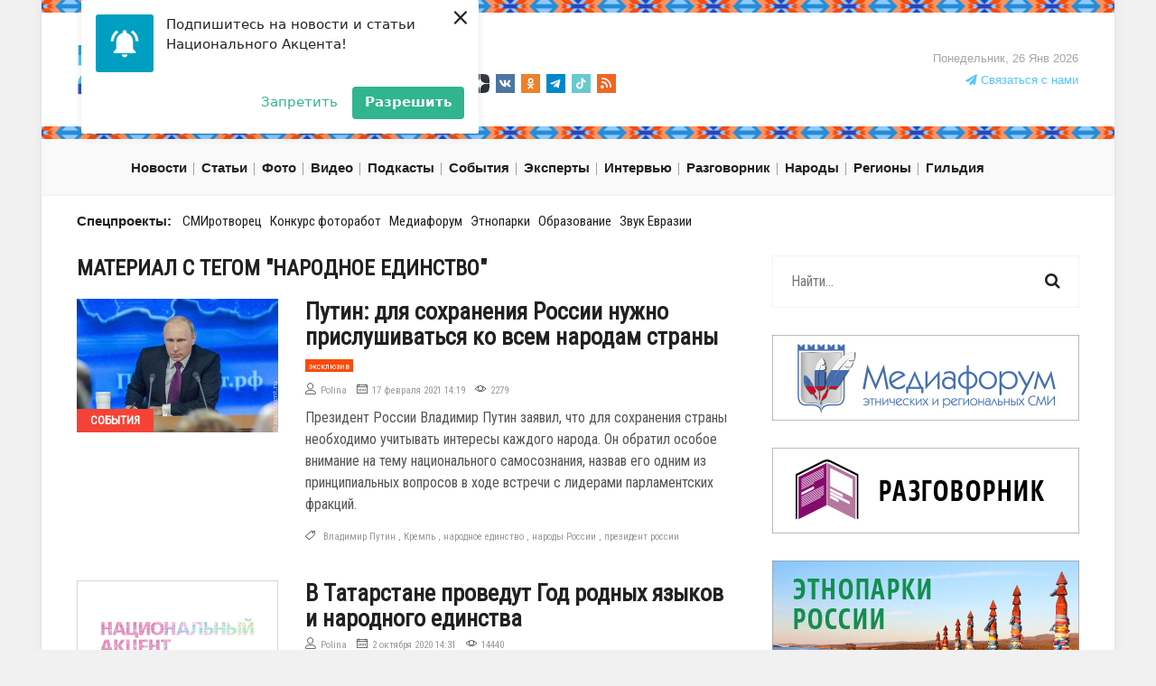

--- FILE ---
content_type: text/html; charset=utf8
request_url: https://nazaccent.ru/content/tag/%D0%BD%D0%B0%D1%80%D0%BE%D0%B4%D0%BD%D0%BE%D0%B5%20%D0%B5%D0%B4%D0%B8%D0%BD%D1%81%D1%82%D0%B2%D0%BE/
body_size: 48858
content:

<!doctype html>


<html lang="ru">
<head itemscope itemtype="http://schema.org/WPHeader">
    
	<title itemprop="headline">Материал с тегом народное единство | Национальный акцент</title>

	<meta charset="utf-8">

	<meta http-equiv="X-UA-Compatible" content="IE=edge">
	<meta name="viewport" content="width=device-width, initial-scale=1, maximum-scale=1">

    <meta itemprop="description" name="description" content="Материал с тегом народное единство. Читайте новости на официальном сайте Национальный Акцент - Медиапроект гильдии межэтнической журналистики"/>

	<meta name="yandex-verification" content="d71d2d8054fc60d6" />

    <!-- ie9 -->
        <meta name="application-name" content="Национальный акцент" />
        <meta name="msapplication-tooltip" content="Национальный акцент" />
        <meta name="msapplication-starturl" content="/" />
        <meta name="msapplication-task" content="name=новости;action-uri=/content/news/;icon-uri=/favicon.ico"/>
        <meta name="msapplication-task" content="name=публикации;action-uri=/content/article/;icon-uri=/favicon.ico"/>
        <meta name="msapplication-task" content="name=фото;action-uri=/content/gallery/;icon-uri=/favicon.ico"/>
        <meta name="msapplication-task" content="name=видео;action-uri=/content/video/;icon-uri=/favicon.ico"/>
        <meta name="msapplication-task" content="name=интервью;action-uri=/interview/;icon-uri=/favicon.ico"/>
    <!-- /ie9 -->

    <link rel="shortcut icon" type="image/png" href="https://static.nazaccent.ru/site/img/favicon.png" />
    <link rel="image_src" href="https://static.nazaccent.ru/nazaccent/img/logo-65.png" />

    <link rel="alternate" type="application/rss+xml" title="RSS" href="/rss" />

    <link rel="search" href="/search/"/>
    <link rel="home" href="https://nazaccent.ru"/>
	
    <link rel="canonical" href="https://nazaccent.ru/content/tag/народное единство/" />
	

	<link rel="stylesheet" href="https://static.nazaccent.ru/nazaccent/css/modernmag-assets.min.css">
	<link rel="stylesheet" href="https://static.nazaccent.ru/nazaccent/flexslider/flexslider.css">
	<link rel="stylesheet" href="https://static.nazaccent.ru/nazaccent/css/style.css?_v=20250330">
	<link rel="stylesheet" href="https://static.nazaccent.ru/nazaccent/css/nazaccent.css?_v=20250330">
	<link rel="stylesheet" href="https://static.nazaccent.ru/podcasts/css/mediaelementplayer.css">
	<link rel="stylesheet" href="https://static.nazaccent.ru/star-ratings/css/star-ratings.css">

	


	
	<meta property="og:title" content="Национальный акцент"/>
	<meta property="og:description" content="Портал является медиапроектом Гильдии межэтнической журналистики."/>
	<meta property="og:url" content= "https://nazaccent.ru/content/tag/народное единство/" />
	

	
	
	

	<!-- <script id="mcjs">!function(c,h,i,m,p){m=c.createElement(h),p=c.getElementsByTagName(h)[0],m.async=1,m.src=i,p.parentNode.insertBefore(m,p)}(document,"script","https://chimpstatic.com/mcjs-connected/js/users/07ae20d781896fa30712ed99e/6f2fb45d1318f70507f0087a1.js");</script> -->

	<!-- Yandex.Metrika counter -->
	<script type="text/javascript">
		(function (d, w, c) {
			(w[c] = w[c] || []).push(function() {
				try {
					w.yaCounter6276082 = new Ya.Metrika({
						id:6276082,
						clickmap:true,
						trackLinks:true,
						accurateTrackBounce:true,
						webvisor:false
					});
				} catch(e) { }
			});

			var n = d.getElementsByTagName("script")[0],
				s = d.createElement("script"),
				f = function () { n.parentNode.insertBefore(s, n); };
			s.type = "text/javascript";
			s.async = true;
			s.src = "https://mc.yandex.ru/metrika/watch.js";

			if (w.opera == "[object Opera]") {
				d.addEventListener("DOMContentLoaded", f, false);
			} else { f(); }
		})(document, window, "yandex_metrika_callbacks");
	</script>
	<noscript><div><img src="https://mc.yandex.ru/watch/6276082" style="position:absolute; left:-9999px;" alt="" /></div></noscript>
	<!-- /Yandex.Metrika counter -->

	<script charset="UTF-8" src="https://web.webpushs.com/js/push/54d187afbac9b9172c09877b5f97c3f9_1.js" async></script>

	<script>
		var adcm_config = {
			id: 7374
		};
	</script>
	<script src="//tag.digitaltarget.ru/adcm.js" async></script>

</head>
<body class="boxed-style" itemscope itemtype="https://schema.org/WebPage">

	<!-- Back to top button -->
	<a class="back_to_top" title="Наверх"></a>

	<!-- Container -->
	<div id="container">
		<!-- Header
		    ================================================== -->
		<header class="clearfix">
			<div class="d-none d-sm-none d-md-block">
				<div class="row">
					<div class="col-md-12">
						<div class="theme_4 mb-3"></div>
					</div>
				</div>
				<div class="row header-brand">
					<div class="col-md-4">
						<a class="navbar-brand pt-0 pb-0" href="/" style="position:absolute;bottom:-4px;">
							<img src="https://static.nazaccent.ru/nazaccent/img/logo-65.png" alt="Национальный акцент">
						</a>
					</div>
					<div class="col-md-5">
						<a class="header-guild" href="/guild/"><strong>&nbsp;&nbsp;&nbsp;</strong></a>
						<br>
						<noindex>
							<ul class="social_icons">
								<li>
									<a href="https://www.youtube.com/channel/UCQuQq5aqra6cAv5x7FLEkyg/feed" rel="nofollow" target="_blank">
										<img src="https://static.nazaccent.ru/nazaccent/img/social/yt.svg" alt="">
									</a>
								</li>
								<li>
									<a href="https://rutube.ru/channel/24123442/" rel="nofollow" target="_blank">
										<img src="https://static.nazaccent.ru/nazaccent/img/social/rutube.svg" alt="RuTube">
									</a>
								</li>
								<li>
									<a href="https://dzen.ru/id/62360733741fdc292f914707" rel="nofollow" target="_blank">
										<img src="https://static.nazaccent.ru/nazaccent/img/social/zen-icon.svg" alt="">
									</a>
								</li>
								<li>
									<a href="https://vk.com/nazaccent" rel="nofollow" target="_blank">
										<img src="https://static.nazaccent.ru/nazaccent/img/social/vk.svg" alt="">
									</a>
								</li>
								<li>
									<a href="https://ok.ru/group/54732923207696" rel="nofollow" target="_blank">
										<img src="https://static.nazaccent.ru/nazaccent/img/social/ok.svg" alt="">
									</a>
								</li>
								<li>
									<a href="https://t.me/nazaccent" rel="nofollow" target="_blank">
										<img src="https://static.nazaccent.ru/nazaccent/img/social/telegram.svg" alt="">
									</a>
								</li>
								<li>
									<a href="https://www.tiktok.com/@ethnolife" rel="nofollow" target="_blank">
										<img src="https://static.nazaccent.ru/nazaccent/img/social/tiktok.svg" alt="">
									</a>
								</li>
								<li>
									<a href="https://nazaccent.ru/rss" target="_blank">
										<img src="https://static.nazaccent.ru/nazaccent/img/social/rss.svg" alt="">
									</a>
								</li>
							</ul>
						</noindex>
					</div>
					<div class="col-md-3 text-right">
						<div class="header-right text-right">
							<span class="live-time">Понедельник, 26 Янв 2026</span>
							<br>
							<a href="/contactus/" class="link-contactus"><i class="fa fa-paper-plane"></i> Связаться с нами</a>
						</div>
					</div>
				</div>
				<div class="row">
					<div class="col-md-12">
						<div class="theme_4 mt-3"></div>
					</div>
				</div>
			</div>

			
<nav class="navbar navbar-expand-lg navbar-light bg-light">
    <div class="container">
        <div class="row">
            <div class="col-3 col-md-6">
                <button class="navbar-toggler" type="button" data-toggle="collapse" data-target="#navbarSupportedContent" aria-controls="navbarSupportedContent" aria-expanded="false" aria-label="Toggle navigation">
                    <span class="navbar-toggler-icon"></span>
                </button>
            </div>
            <div class="col-6 col-md-4">
                <a class="navbar-brand d-block d-sm-block d-md-none" href="/">
                    <img src="https://static.nazaccent.ru/nazaccent/img/logo-65.png" alt="Национальный акцент">
                </a>
            </div>
            <div class="col-3 col-md-2"></div>
        </div>


        <div class="collapse navbar-collapse" id="navbarSupportedContent">
            <ul class="navbar-nav" itemscope itemtype="https://schema.org/SiteNavigationElement">
                
                <li class="nav-item drop-link">
                    <a itemprop="url" class="nav-link food" href="/content/news/"><span itemprop="name">Новости</span></a>
                    <ul class="dropdown" itemscope itemtype="https://schema.org/SiteNavigationElement">
                        
                        
                            
                                <li><a itemprop="url" href="/content/news/vlast/"><span itemprop="name">Власть</span></a></li>
                            
                                <li><a itemprop="url" href="/content/news/internet/"><span itemprop="name">Интернет</span></a></li>
                            
                                <li><a itemprop="url" href="/content/news/konflikty/"><span itemprop="name">Конфликты</span></a></li>
                            
                                <li><a itemprop="url" href="/content/news/kriminal/"><span itemprop="name">Криминал</span></a></li>
                            
                                <li><a itemprop="url" href="/content/news/kultura/"><span itemprop="name">Культура</span></a></li>
                            
                                <li><a itemprop="url" href="/content/news/science/"><span itemprop="name">Наука</span></a></li>
                            
                                <li><a itemprop="url" href="/content/news/objedinenija/"><span itemprop="name">Объединения</span></a></li>
                            
                                <li><a itemprop="url" href="/content/news/prava/"><span itemprop="name">Права</span></a></li>
                            
                                <li><a itemprop="url" href="/content/news/protest/"><span itemprop="name">Протест</span></a></li>
                            
                                <li><a itemprop="url" href="/content/news/events/"><span itemprop="name">События</span></a></li>
                            
                                <li><a itemprop="url" href="/content/news/sport/"><span itemprop="name">Спорт</span></a></li>
                            
                                <li><a itemprop="url" href="/content/news/sud/"><span itemprop="name">Суд</span></a></li>
                            
                                <li><a itemprop="url" href="/content/news/ekonomika/"><span itemprop="name">Экономика</span></a></li>
                            
                                <li><a itemprop="url" href="/content/news/jazyk/"><span itemprop="name">Язык</span></a></li>
                            
                        
                    </ul>
                </li>
                

                
                <li class="nav-item drop-link">
                    <a class="nav-link food" href="/content/article/" itemprop="url"><span itemprop="name">Статьи</span></a>
                    <ul class="dropdown" itemscope itemtype="https://schema.org/SiteNavigationElement">
                        
                        
                            
                                <li><a itemprop="url" href="/content/article/diy/"><span itemprop="name">DIY/Сделай сам</span></a></li>
                            
                                <li><a itemprop="url" href="/content/article/analiziruj_etno/"><span itemprop="name">Анализируй этно</span></a></li>
                            
                                <li><a itemprop="url" href="/content/article/imho/"><span itemprop="name">ИМХО</span></a></li>
                            
                                <li><a itemprop="url" href="/content/article/komiksy/"><span itemprop="name">Комиксы</span></a></li>
                            
                                <li><a itemprop="url" href="/content/article/kopypast/"><span itemprop="name">Копипаст</span></a></li>
                            
                                <li><a itemprop="url" href="/content/article/kitchen/"><span itemprop="name">Кухня</span></a></li>
                            
                                <li><a itemprop="url" href="/content/article/o-narodah/"><span itemprop="name">О народах</span></a></li>
                            
                                <li><a itemprop="url" href="/content/article/subbotnij-akcent/"><span itemprop="name">Субботний Акцент</span></a></li>
                            
                                <li><a itemprop="url" href="/content/article/testy/"><span itemprop="name">Тесты</span></a></li>
                            
                                <li><a itemprop="url" href="/content/article/shoty-ot-nacakcenta/"><span itemprop="name">Шоты от &quot;НацАкцента&quot;</span></a></li>
                            
                                <li><a itemprop="url" href="/content/article/etnozakupka/"><span itemprop="name">ЭТНОзакупка</span></a></li>
                            
                                <li><a itemprop="url" href="/content/article/etnopole/"><span itemprop="name">Этнополе</span></a></li>
                            
                                <li><a itemprop="url" href="/content/article/sreda/"><span itemprop="name">Языковая среда</span></a></li>
                            
                        
                    </ul>
                </li>
                

                
                <li class="nav-item drop-link">
                    <a class="nav-link food" href="/content/gallery/" itemprop="url"><span itemprop="name">Фото</span></a>
                    <ul class="dropdown" itemscope itemtype="https://schema.org/SiteNavigationElement">
                        
                        
                            
                                <li><a href="/content/gallery/museum/" itemprop="url"><span itemprop="name">Музеи</span></a></li>
                            
                                <li><a href="/content/gallery/landscapes/" itemprop="url"><span itemprop="name">Пейзажи</span></a></li>
                            
                                <li><a href="/content/gallery/celebs/" itemprop="url"><span itemprop="name">Праздники</span></a></li>
                            
                                <li><a href="/content/gallery/sobytiya/" itemprop="url"><span itemprop="name">События</span></a></li>
                            
                                <li><a href="/content/gallery/traditions/" itemprop="url"><span itemprop="name">Традиции</span></a></li>
                            
                        
                    </ul>
                </li>
                

                
                <li class="nav-item drop-link">
                    <a class="nav-link food" href="/content/video/" itemprop="url"><span itemprop="name">Видео</span></a>
                    <ul class="dropdown" itemscope itemtype="https://schema.org/SiteNavigationElement">
                        
                        
                            
                                <li><a href="/content/video/performance/" itemprop="url"><span itemprop="name">Выступления</span></a></li>
                            
                                <li><a href="/content/video/celebration/" itemprop="url"><span itemprop="name">Праздники</span></a></li>
                            
                        
                    </ul>
                </li>
                

                
                
                
                
                <li class="nav-item"><a class="nav-link" href="/podcast/"  itemprop="url"><span itemprop="name">Подкасты</span></a></li>
                
                <li class="nav-item"><a class="nav-link" href="/events/"  itemprop="url"><span itemprop="name">События</span></a></li>
                
                <li class="nav-item"><a class="nav-link" href="/experts/"  itemprop="url"><span itemprop="name">Эксперты</span></a></li>
                
                <li class="nav-item"><a class="nav-link" href="/interview/"  itemprop="url"><span itemprop="name">Интервью</span></a></li>
                
                <li class="nav-item"><a class="nav-link" href="/phrasebook/"  itemprop="url"><span itemprop="name">Разговорник</span></a></li>
                
                <li class="nav-item"><a class="nav-link" href="/nations/"  itemprop="url"><span itemprop="name">Народы</span></a></li>
                
                <li class="nav-item"><a class="nav-link" href="/regions/"  itemprop="url"><span itemprop="name">Регионы</span></a></li>
                
                
                
                <li class="nav-item drop-link">
                    <a class="nav-link food" href="#">Гильдия</a>
                    <ul class="dropdown" itemscope itemtype="https://schema.org/SiteNavigationElement">
                        
                        
                        
                        
                            <li><a href="/guild_about/"  itemprop="url"><span itemprop="name">О гильдии</span></a></li>
                        
                            <li><a href="/guild_projects/"  itemprop="url"><span itemprop="name">Проекты</span></a></li>
                        
                            <li><a href="/guild_departments/"  itemprop="url"><span itemprop="name">Отделения</span></a></li>
                        
                            <li><a href="/guild/"  itemprop="url"><span itemprop="name">Новости</span></a></li>
                        
                            <li><a href="/otchety/"  itemprop="url"><span itemprop="name">Отчеты</span></a></li>
                        
                        
                        
                    </ul>
                </li>
            </ul>
            <section id="sub-projects-top" class="d-block d-sm-block d-md-none">
                <div class="container">
                    <div class="row">
                        <div class="col-md-12">
                            <ul class="list-inline" itemscope itemtype="https://schema.org/SiteNavigationElement">
                                
                                
                                <span class="list-title">Спецпроекты:</span>
                                
                                
                                <li class="list-inline-item"><a href="http://concours.nazaccent.ru"  itemprop="url"><span itemprop="name">СМИротворец</span></a></li>
                                
                                <li class="list-inline-item"><a href="https://concours.nazaccent.ru/foto2025/"  itemprop="url"><span itemprop="name">Конкурс фоторабот</span></a></li>
                                
                                <li class="list-inline-item"><a href="https://nazaccent.ru/content/44746-ix-mediaforum-etnicheskih-i-regionalnyh-smi/"  itemprop="url"><span itemprop="name">Медиафорум</span></a></li>
                                
                                <li class="list-inline-item"><a href="http://этнопаркироссии.рф/"  target="_blank" itemprop="url"><span itemprop="name">Этнопарки</span></a></li>
                                
                                <li class="list-inline-item"><a href="https://nazaccent.ru/schools/2025/"  itemprop="url"><span itemprop="name">Образование</span></a></li>
                                
                                <li class="list-inline-item"><a href="https://concours.nazaccent.ru/zvuk2025/"  itemprop="url"><span itemprop="name">Звук Евразии</span></a></li>
                                
                                
                                
                            </ul>
                        </div>
                    </div>
                </div>
            </section>
            



    <section id="stories-top" class="d-block d-sm-block d-md-none">
        <div class="container">
            <div class="row">
                <div class="col-md-12">
                    <ul class="list-inline" itemscope itemtype="https://schema.org/SiteNavigationElement">
                        <span class="list-title">Сюжеты:</span>
                        
                        <li class="list-inline-item"><a href="//nazaccent.ru/story/moskva-territoriya-vzaimoponimaniya/" class="" itemprop="url"><span class="" itemprop="name">Москва территория взаимопонимания </span></a></li>
                        
                        <li class="list-inline-item"><a href="//nazaccent.ru/story/shkola-mezhetnicheskoj-zhurnalistiki/" class="" itemprop="url"><span class="" itemprop="name">Школа межэтнической журналистики</span></a></li>
                        
                        <li class="list-inline-item"><a href="//nazaccent.ru/story/smirotvorec/" class="" itemprop="url"><span class="" itemprop="name">СМИротворец</span></a></li>
                        
                        <li class="list-inline-item"><a href="//nazaccent.ru/story_list/" class="all_stories" itemprop="url"><small itemprop="name">Все сюжеты</small></a></li>
                    </ul>
                </div>
            </div>
        </div>
    </section>

        </div>
    </div>
</nav>

		</header>
		<!-- End Header -->

		<section id="sub-projects" class="d-none d-sm-none d-md-block">
			<div class="container">
				<div class="row">
					<div class="col-md-12">
						<ul class="list-inline">
						    
							
							<span class="list-title">Спецпроекты:</span>
							
							
							<li class="list-inline-item"><a href="http://concours.nazaccent.ru" >СМИротворец</a></li>
							
							<li class="list-inline-item"><a href="https://concours.nazaccent.ru/foto2025/" >Конкурс фоторабот</a></li>
							
							<li class="list-inline-item"><a href="https://nazaccent.ru/content/44746-ix-mediaforum-etnicheskih-i-regionalnyh-smi/" >Медиафорум</a></li>
							
							<li class="list-inline-item"><a href="http://этнопаркироссии.рф/"  target="_blank">Этнопарки</a></li>
							
							<li class="list-inline-item"><a href="https://nazaccent.ru/schools/2025/" >Образование</a></li>
							
							<li class="list-inline-item"><a href="https://concours.nazaccent.ru/zvuk2025/" >Звук Евразии</a></li>
							
							
							
						</ul>
					</div>
				</div>
			</div>
		</section>

		

		<!-- content-section
			================================================== -->
		<section id="content-section">
			<div class="container">
				
    <div class="row">
        <div class="col-lg-8">
            
    <h1>Материал с тегом "народное единство"</h1>
    <div class="blog_list">
        
        
            
<div class="news-post article-post">
    <div class="row">
        <div class="col-sm-4">
            <div class="post-image">
                <a href="/content/35144-putin-dlya-sohraneniya-rossii-nuzhno-prislushivatsya/" itemscope itemtype="https://schema.org/ImageObject">
                    
                    
                        <img src="https://media.nazaccent.ru/cache/55/11/55115944587abb391c6dda3b66f0d02a.jpg" alt="Путин: для сохранения России нужно прислушиваться ко всем народам страны">
                    
                    <link itemprop="contentUrl" href="https://media.nazaccent.ru/files/bb/a8/bba86d8e0e7fb2c6bba2b089728ba0b7.jpg">
                    <meta itemprop="name" content="Путин: для сохранения России нужно прислушиваться ко всем народам страны">
                    <meta itemprop="width" content="1920">
                    <meta itemprop="height" content="1271">
                    
                </a>
                
                <a href="//nazaccent.ru/content/news/events/" class="category">События</a>
                
            </div>
        </div>
        <div class="col-sm-8">
            <span class="h2"><a href="/content/35144-putin-dlya-sohraneniya-rossii-nuzhno-prislushivatsya/">Путин: для сохранения России нужно прислушиваться ко всем народам страны</a> <span class="exclusive badge badge-danger">эксклюзив</span></span>
            <ul class="post-tags">
                
                <li><i class="lnr lnr-user"></i>Polina</li>
                
                
                <li><i class="lnr lnr-calendar-full"></i>17 февраля 2021 14:19</li>
                <li><i class="lnr lnr-eye"></i>2279</li>
            </ul>
            <p>Президент России Владимир Путин заявил, что для сохранения страны необходимо учитывать интересы каждого народа. Он обратил особое внимание на тему национального самосознания, назвав его одним из принципиальных вопросов в ходе встречи с лидерами парламентских фракций.</p>
            
            
            <ul class="post-tags">
                <li><i class="lnr lnr-tag"></i>
                    
                    <a href="//nazaccent.ru/content/tag/%D0%92%D0%BB%D0%B0%D0%B4%D0%B8%D0%BC%D0%B8%D1%80%20%D0%9F%D1%83%D1%82%D0%B8%D0%BD/">Владимир Путин</a>
                    , 
                    
                    <a href="//nazaccent.ru/content/tag/%D0%9A%D1%80%D0%B5%D0%BC%D0%BB%D1%8C/">Кремль</a>
                    , 
                    
                    <a href="//nazaccent.ru/content/tag/%D0%BD%D0%B0%D1%80%D0%BE%D0%B4%D0%BD%D0%BE%D0%B5%20%D0%B5%D0%B4%D0%B8%D0%BD%D1%81%D1%82%D0%B2%D0%BE/">народное единство</a>
                    , 
                    
                    <a href="//nazaccent.ru/content/tag/%D0%BD%D0%B0%D1%80%D0%BE%D0%B4%D1%8B%20%D0%A0%D0%BE%D1%81%D1%81%D0%B8%D0%B8/">народы России</a>
                    , 
                    
                    <a href="//nazaccent.ru/content/tag/%D0%BF%D1%80%D0%B5%D0%B7%D0%B8%D0%B4%D0%B5%D0%BD%D1%82%20%D1%80%D0%BE%D1%81%D1%81%D0%B8%D0%B8/">президент россии</a>
                    
                    
                </li>
            </ul>
            
        </div>
    </div>
</div>
        
            
<div class="news-post article-post">
    <div class="row">
        <div class="col-sm-4">
            <div class="post-image">
                <a href="/content/34195-v-tatarstane-provedut-god-rodnyh-yazykov/" >
                    
                        <img src="//media.nazaccent.ru/files/na-placeholder.png" alt="В Татарстане проведут Год родных языков и народного единства">
                    
                </a>
                
                <a href="//nazaccent.ru/content/gallery/sobytiya/" class="category">События</a>
                
            </div>
        </div>
        <div class="col-sm-8">
            <span class="h2"><a href="/content/34195-v-tatarstane-provedut-god-rodnyh-yazykov/">В Татарстане проведут Год родных языков и народного единства</a></span>
            <ul class="post-tags">
                
                <li><i class="lnr lnr-user"></i>Polina</li>
                
                
                <li><i class="lnr lnr-calendar-full"></i>2 октября 2020 14:31</li>
                <li><i class="lnr lnr-eye"></i>14440</li>
            </ul>
            <p>В Татарстане 2021 год планируют объявить Годом родных языков и народного единства. В ближайшие дни президент республики Рустам Минниханов издаст соответствующий указ.</p>
            
            
            <ul class="post-tags">
                <li><i class="lnr lnr-tag"></i>
                    
                    <a href="//nazaccent.ru/content/tag/%D0%B3%D0%BE%D0%B4%20%D1%80%D0%BE%D0%B4%D0%BD%D1%8B%D1%85%20%D1%8F%D0%B7%D1%8B%D0%BA%D0%BE%D0%B2/">год родных языков</a>
                    , 
                    
                    <a href="//nazaccent.ru/content/tag/%D0%BD%D0%B0%D1%80%D0%BE%D0%B4%D0%BD%D0%BE%D0%B5%20%D0%B5%D0%B4%D0%B8%D0%BD%D1%81%D1%82%D0%B2%D0%BE/">народное единство</a>
                    , 
                    
                    <a href="//nazaccent.ru/content/tag/%D0%A0%D0%B5%D1%81%D0%BF%D1%83%D0%B1%D0%BB%D0%B8%D0%BA%D0%B0%20%D0%A2%D0%B0%D1%82%D0%B0%D1%80%D1%81%D1%82%D0%B0%D0%BD/">Республика Татарстан</a>
                    , 
                    
                    <a href="//nazaccent.ru/content/tag/%D1%80%D0%BE%D0%B4%D0%BD%D1%8B%D0%B5%20%D1%8F%D0%B7%D1%8B%D0%BA%D0%B8/">родные языки</a>
                    
                    
                </li>
            </ul>
            
        </div>
    </div>
</div>
        
            
<div class="news-post article-post">
    <div class="row">
        <div class="col-sm-4">
            <div class="post-image">
                <a href="/content/22298-vciom-odinakovoe-chislo-rossiyan-zayavilo-o/" >
                    
                        <img src="//media.nazaccent.ru/files/na-placeholder.png" alt="ВЦИОМ: Одинаковое число россиян заявило о наличии и отсутствии народного единства">
                    
                </a>
                
                <a href="//nazaccent.ru/content/news/events/" class="category">События</a>
                
            </div>
        </div>
        <div class="col-sm-8">
            <span class="h2"><a href="/content/22298-vciom-odinakovoe-chislo-rossiyan-zayavilo-o/">ВЦИОМ: Одинаковое число россиян заявило о наличии и отсутствии народного единства</a> <span class="exclusive badge badge-danger">эксклюзив</span></span>
            <ul class="post-tags">
                
                <li><i class="lnr lnr-user"></i>aseta</li>
                
                
                <li><i class="lnr lnr-calendar-full"></i>3 ноября 2016 12:15</li>
                <li><i class="lnr lnr-eye"></i>6781</li>
            </ul>
            <p>Граждане РФ оценили состояние российского общества: 44% заявили, что в стране есть народное единство, столько же – что его нет. </p>
            
            
            <ul class="post-tags">
                <li><i class="lnr lnr-tag"></i>
                    
                    <a href="//nazaccent.ru/content/tag/%D0%92%D0%A6%D0%98%D0%9E%D0%9C/">ВЦИОМ</a>
                    , 
                    
                    <a href="//nazaccent.ru/content/tag/%D0%B5%D0%B4%D0%B8%D0%BD%D0%B5%D0%BD%D0%B8%D0%B5/">единение</a>
                    , 
                    
                    <a href="//nazaccent.ru/content/tag/%D0%B8%D1%81%D1%81%D0%BB%D0%B5%D0%B4%D0%BE%D0%B2%D0%B0%D0%BD%D0%B8%D0%B5/">исследование</a>
                    , 
                    
                    <a href="//nazaccent.ru/content/tag/%D0%BD%D0%B0%D1%80%D0%BE%D0%B4%D0%BD%D0%BE%D0%B5%20%D0%B5%D0%B4%D0%B8%D0%BD%D1%81%D1%82%D0%B2%D0%BE/">народное единство</a>
                    
                    
                </li>
            </ul>
            
        </div>
    </div>
</div>
        
            
<div class="news-post article-post">
    <div class="row">
        <div class="col-sm-4">
            <div class="post-image">
                <a href="/content/13725-vciom-44-rossiyan-priznayut-narodnoe-edinstvo/" >
                    
                        <img src="//media.nazaccent.ru/files/na-placeholder.png" alt="ВЦИОМ: 44% россиян признают народное единство в стране">
                    
                </a>
                
                <a href="//nazaccent.ru/content/news/objedinenija/" class="category">Объединения</a>
                
            </div>
        </div>
        <div class="col-sm-8">
            <span class="h2"><a href="/content/13725-vciom-44-rossiyan-priznayut-narodnoe-edinstvo/">ВЦИОМ: 44% россиян признают народное единство в стране</a></span>
            <ul class="post-tags">
                
                <li><i class="lnr lnr-user"></i>vixey</li>
                
                
                <li><i class="lnr lnr-calendar-full"></i>31 октября 2014 11:55</li>
                <li><i class="lnr lnr-eye"></i>10696</li>
            </ul>
            <p>Количество людей, считающих, что в стране есть народное единство, с 2012 году увеличилось в два раза. </p>
            
            
            <ul class="post-tags">
                <li><i class="lnr lnr-tag"></i>
                    
                    <a href="//nazaccent.ru/content/tag/%D0%BD%D0%B0%D1%80%D0%BE%D0%B4%D0%BD%D0%BE%D0%B5%20%D0%B5%D0%B4%D0%B8%D0%BD%D1%81%D1%82%D0%B2%D0%BE/">народное единство</a>
                    , 
                    
                    <a href="//nazaccent.ru/content/tag/%D0%BD%D0%B0%D1%86%D0%B8%D0%B8/">нации</a>
                    , 
                    
                    <a href="//nazaccent.ru/content/tag/%D0%BE%D0%BF%D1%80%D0%BE%D1%81/">опрос</a>
                    
                    
                </li>
            </ul>
            
        </div>
    </div>
</div>
        
        
    </div>

        </div>

        <div class="col-lg-4 sidebar-sticky">
            <!-- Sidebar -->
            <div class="sidebar theiaStickySidebar">
                <div class="search-widget widget d-block d-sm-block d-md-none">
                    <form id="search-form">
                        <input type="search" name="search_data" placeholder="Найти..."/>
                        <button type="submit">
                            <i class="fa fa-search"></i>
                        </button>
                    </form>
                </div>
                <div class="flazhok mb-0"></div>
                
                
                
                
                <div class="search-widget widget d-none d-sm-none d-md-block">
                    <form id="search-form">
                        <input type="search" name="search_data" placeholder="Найти..."/>
                        <button type="submit">
                            <i class="fa fa-search"></i>
                        </button>
                    </form>
                </div>
                <div class="ya-site-form ya-site-form_inited_no sr-only" onclick="return {'action':'https://nazaccent.ru/search/','arrow':false,'bg':'transparent','fontsize':15,'fg':'#000000','language':'ru','logo':'rb','publicname':'Поиск по nazaccent.ru','suggest':true,'target':'_self','tld':'ru','now':'tm','type':2,'usebigdictionary':true,'searchid':2239571,'input_fg':'#000000','input_bg':'#ffffff','input_fontStyle':'normal','input_fontWeight':'normal','input_placeholder':'Введите слово для поиска','input_placeholderColor':'#000000','input_borderColor':'#7f9db9'}">
                    <form action="https://yandex.ru/search/site/?now=tm" method="get" target="_self">
                        <input type="hidden" name="searchid" value="2239571" />
                        <input type="hidden" name="l10n" value="ru" />
                        <input type="hidden" name="reqenc" value="utf-8" />
                        <input type="hidden" name="now" value="tm" />
                        <input type="search" name="text" value="" />
                        <input type="submit" value="Найти" />
                    </form>
                </div>
                <script>
                    (function (w, d, c) {
                        var s = d.createElement('script'),
                            h = d.getElementsByTagName('script')[0],
                            e = d.documentElement;
                        if ((' ' + e.className + ' ').indexOf(' ya-page_js_yes ') === -1) {
                            e.className += ' ya-page_js_yes';
                        }
                        s.type = 'text/javascript';
                        s.async = true;
                        s.charset = 'utf-8';
                        s.src = (d.location.protocol === 'https:' ? 'https:' : 'https:') + '//site.yandex.net/v2.0/js/all.js';
                        h.parentNode.insertBefore(s, h); (w[c] || (w[c] = [])).push(function () {
                            Ya.Site.Form.init()
                        })
                    })(window, document, 'yandex_site_callbacks');
                </script>

                
                    <div class="flazhok">
                        
                    </div>
                    <div class="flazhok">
                        
                    </div>
                    <div class="flazhok">
                        
                    </div>
                    <div class="flazhok">
                        
                    </div>
                    
                    <div class="flazhok">
                        
    <script type="text/javascript">
        var rndnum = Math.round(Math.random()*65535);

        
            
            document.write('<a href="/bnr/click/26/"><img src="https://media.nazaccent.ru/inform/flazhok-mediaforum.jpg?rnd='+rndnum+'" alt=""/></a>');
            
        
    </script>

                    </div>
                    <div class="flazhok">
                        
    <script type="text/javascript">
        var rndnum = Math.round(Math.random()*65535);

        
            
            document.write('<a href="/bnr/click/18/"><img src="https://media.nazaccent.ru/inform/flazhok-razgovornik.jpg?rnd='+rndnum+'" alt="Разговорник"/></a>');
            
        
    </script>

                    </div>
                    <div class="flazhok">
                        
                    </div>
                    <div class="flazhok">
                        
    <script type="text/javascript">
        var rndnum = Math.round(Math.random()*65535);

        
            
            document.write('<a href="/bnr/click/13/"><img src="https://media.nazaccent.ru/inform/flazhok-etnoparki-2_1.jpg?rnd='+rndnum+'" alt="Этнопарки России"/></a>');
            
        
    </script>

                    </div>
                    
                
                
                
                
                
                <div class="flazhok">
                    
                </div>
                
            </div>

        </div>
    </div>
    
    

			</div>
		</section>
		<!-- End content section -->

		<!-- footer
			================================================== -->
		<footer itemscope itemtype="http://schema.org/WPFooter">
			<meta itemprop="copyrightYear" content="2026">
       		<meta itemprop="copyrightHolder" content="Национальный акцент">
			<div class="row">
				<div class="col-md-12">
					<div class="theme_4"></div>
				</div>
			</div>
			<div class="container">
				<div class="row">
					<div class="col-md-3">
						<div class="row mt-2">
							<div class="col-md-12">
								<a class="navbar-brand" href="/">
									<img src="https://static.nazaccent.ru/nazaccent/img/logo-65.png" alt="Национальный акцент">
								</a>
							</div>
							<div class="col-md-12">
								<noindex>
									<ul class="social_icons">
										<li>
											<a href="https://www.youtube.com/channel/UCQuQq5aqra6cAv5x7FLEkyg/feed" rel="nofollow" target="_blank">
												<img src="https://static.nazaccent.ru/nazaccent/img/social/yt.svg" alt="">
											</a>
										</li>
										<li>
											<a href="https://rutube.ru/channel/24123442/" rel="nofollow" target="_blank">
												<img src="https://static.nazaccent.ru/nazaccent/img/social/rutube.svg" alt="RuTube">
											</a>
										</li>
										<li>
											<a href="https://dzen.ru/id/62360733741fdc292f914707" rel="nofollow" target="_blank">
												<img src="https://static.nazaccent.ru/nazaccent/img/social/zen-icon.svg" alt="">
											</a>
										</li>
										<li>
											<a href="https://vk.com/nazaccent" rel="nofollow" target="_blank">
												<img src="https://static.nazaccent.ru/nazaccent/img/social/vk.svg" alt="">
											</a>
										</li>
										<li>
											<a href="https://ok.ru/group/54732923207696" rel="nofollow" target="_blank">
												<img src="https://static.nazaccent.ru/nazaccent/img/social/ok.svg" alt="">
											</a>
										</li>
										<li>
											<a href="https://t.me/nazaccent" rel="nofollow" target="_blank">
												<img src="https://static.nazaccent.ru/nazaccent/img/social/telegram.svg" alt="">
											</a>
										</li>
										<li>
											<a href="https://www.tiktok.com/@ethnolife" rel="nofollow" target="_blank">
												<img src="https://static.nazaccent.ru/nazaccent/img/social/tiktok.svg" alt="">
											</a>
										</li>
										<li>
											<a href="https://nazaccent.ru/rss" target="_blank">
												<img src="https://static.nazaccent.ru/nazaccent/img/social/rss.svg" alt="">
											</a>
										</li>
									</ul>
								</noindex>
							</div>
							<div class="col-md-12">
								<a href="#" class="link-subscription" id="open-popup"><i class="fa fa-envelope-open-o"></i>&nbsp;&nbsp;Подписаться на новости</a>
							</div>
							<div class="col-md-12">
								<div class="liru">
									<!--LiveInternet counter-->
										<script type="text/javascript">
										document.write("<a href='https://www.liveinternet.ru/click' "+
										"target=_blank><img src='//counter.yadro.ru/hit?t14.4;r"+
										escape(document.referrer)+((typeof(screen)=="undefined")?"":
										";s"+screen.width+"*"+screen.height+"*"+(screen.colorDepth?
										screen.colorDepth:screen.pixelDepth))+";u"+escape(document.URL)+
										";"+Math.random()+
										"' alt='' title='LiveInternet: показано число просмотров за 24"+
										" часа, посетителей за 24 часа и за сегодня' "+
										"border='0' width='1' height='1'><\/a>")
										</script>
									<!--/LiveInternet-->
								</div>
							</div>
						</div>
					</div>
					<div class="col-md-8">
						<div class="row">
							<div class="col-md-12">
								<div class="down-footer">
									<ul class="list-footer">
										
										
										
										
										<li><a href="/nations/" >НАРОДЫ</a></li>
										
										<li><a href="/regions/" >РЕГИОНЫ</a></li>
										
										<li><a href="/interview/" >ИНТЕРВЬЮ</a></li>
										
										<li><a href="/events/" >СОБЫТИЯ</a></li>
										
										<li><a href="/persons/" >ПЕРСОНЫ</a></li>
										
										<li><a href="/content/gallery/" >ФОТО</a></li>
										
										<li><a href="/kitchen/" >РЕЦЕПТЫ</a></li>
										
										<li><a href="/content/video/" >ВИДЕО</a></li>
										
										<li><a href="/content/news/" >НОВОСТИ</a></li>
										
										
										
									</ul>
									<ul class="list-footer submenu">
										
										
										
										
										<li><a href="/about/" >О проекте</a></li>
										
										<li><a href="/contactus/" >Контактная информация</a></li>
										
										<li><a href="/smi/" >Этнические СМИ</a></li>
										
										<li><a href="/legislative/" >Законодательная база</a></li>
										
										<li><a href="/council/" >Общественный совет</a></li>
										
										<li><a href="/partners/" >Партнеры</a></li>
										
										<li><a href="/otchety/" >Отчеты</a></li>
										
										
										
									</ul>
								</div>
							</div>
							<div class="col-md-12">
								<div class="down-footer">
									<div class="row">
										<div class="col-md-12">
											<p>
												Зарегистрирован Федеральной службой по надзору в сфере связи, информационных технологий и массовых коммуникаций (Роскомнадзор), свидетельство о регистрации СМИ Эл № ФС77-52290 от 25.12.2012.
											</p>
										</div>
										<div class="col-sm-10">
											<p>
												В рубрике ИМХО публикуются мнения, которые могут не совпадать с позицией редакции. При использовании материалов сайта ссылка на «Национальный акцент» обязательна.
											</p>
										</div>
										<div class="col-sm-2">
											<div class="footer__copyright-age">12+</div>
										</div>
								</div>
							</div>
						</div>
					</div>
				</div>
			</div>
		</footer>
		<!-- End footer -->

	</div>
	<!-- End Container -->

	<script src="https://static.nazaccent.ru/nazaccent/js/modernmag-plugins.min.js"></script>
	<script src="https://static.nazaccent.ru/nazaccent/flexslider/jquery.flexslider-min.js"></script>
	<script src="https://static.nazaccent.ru/nazaccent/js/popper.js"></script>
	<script src="https://static.nazaccent.ru/nazaccent/js/bootstrap.min.js"></script>
	<script src="https://static.nazaccent.ru/nazaccent/js/jquery.paginate.js"></script>
	<script src="https://static.nazaccent.ru/star-ratings/js/dist/star-ratings.min.js"></script>
	<script src="https://static.nazaccent.ru/podcasts/js/mediaelement-and-player.min.js"></script>
	<script src="https://static.nazaccent.ru/nazaccent/js/script.js"></script>

	<script src="https://cdn.sendpulse.com/sp-push-worker-fb.js?ver=2.0"></script>

	


	<script id="mcjs">
		function showMailingPopUp() {
			!function(c,h,i,m,p){m=c.createElement(h),p=c.getElementsByTagName(h)[0],m.async=1,m.src=i,p.parentNode.insertBefore(m,p)}(document,"script","//chimpstatic.com/mcjs-connected/js/users/07ae20d781896fa30712ed99e/6f2fb45d1318f70507f0087a1.js");
			document.cookie = "MCPopupClosed=; expires=Thu, 01 Jan 1970 00:00:00 UTC; path=/;";
			document.cookie = "MCPopupSubscribed=; expires=Thu, 01 Jan 1970 00:00:00 UTC; path=/;";
			window.dojoRequire(["mojo/signup-forms/Loader"], function(L) { L.start({"baseUrl":"mc.us19.list-manage.com","uuid":"07ae20d781896fa30712ed99e","lid":"3dadd2b4eb","uniqueMethods":true}) });
		}

		document.getElementById('open-popup').onclick = function(event) {
			event.preventDefault();
			showMailingPopUp();
		};
	</script>

	<script>
		if (window.location.pathname === '/search/') {
			let searchParams = new URLSearchParams(window.location.search);
			if (!searchParams.has('now')) {
				location += (location.search ? "&" : "?") + "now=tm";
			}
		}
	</script>

</body>
</html>

--- FILE ---
content_type: text/css
request_url: https://static.nazaccent.ru/nazaccent/css/style.css?_v=20250330
body_size: 81587
content:
/* import google fonts */
@import url("https://fonts.googleapis.com/css?family=Roboto+Condensed&display=swap");

.reset-elem,
.top-line ul.info-list,
.top-line ul.social-icons,
.dropdown,
div.vertical-box ul.vertical-menu,
div.vertical-box ul.vertical-menu li ul.level2,
div.vertical-box ul.social-icons,
#content-section ul.pagination-list,
ul.post-tags,
ul.list-news,
ul.small-posts,
.sidebar .social-widget ul.social-share,
.sidebar .tags-widget ul.tags-list,
.sidebar .archive-widget ul.archive-list,
.single-post .text-boxes ul.tags-list,
.interesting-post-section ul.interesting-section,
.author-profile .author-box .author-content ul.author-social,
.comment-area-box>ul,
ul.author-list,
ul.author-list>li .autor-box .autor-content .autor-title ul.autor-social,
ul.author-list>li .autor-last-line ul.autor-tags,
body.underconstruction div.social-box ul.social-icons,
footer .up-footer .footer-widget ul.social-icons,
footer .down-footer ul.list-footer {
  margin: 0;
  padding: 0;
}

table {
  font-size: 16px;
  color: #565656;
  font-family: "Roboto Condensed", sans-serif;
  font-weight: 400;
  line-height: 24px;
}

.table-bordered td {
  padding-left: .3em;
  padding-right: .3em;
}


.paragraph,
p {
  font-size: 16px;
  color: #565656;
  font-family: "Roboto Condensed", sans-serif;
  font-weight: 400;
  line-height: 24px;
  margin: 0 0 10px;
}

.heading1,
h1,
.h1 {
  color: #212121;
  font-size: 24px;
  font-family: "Roboto Condensed", sans-serif;
  text-transform: uppercase;
  font-weight: 700;
  margin: 0 0 20px;
}

.heading2,
ul.author-list>li .autor-box .autor-content .autor-title .h1 span:after,
ul.author-list>li .autor-box .autor-content .autor-title h1 span:after,
.h2,
h2 {
  color: #212121;
  font-size: 26px;
  font-family: "Roboto Condensed", sans-serif;
  font-weight: 700;
  text-transform: uppercase;
  margin: 0 0 10px;
  line-height: 28px;
}

.heading3,
.h3,
h3 {
  color: #333333;
  font-size: 22px;
  font-family: "Roboto Condensed", sans-serif;
  font-weight: 400;
  margin: 0;
  line-height: 28px;
}

.back-cover {
  background-size: cover !important;
  -webkit-background-size: cover !important;
  -moz-background-size: cover !important;
  -o-background-size: cover !important;
}

.anchor,
a {
  display: inline-block;
  text-decoration: none !important;
  transition: all 0.2s ease-in-out;
  -moz-transition: all 0.2s ease-in-out;
  -webkit-transition: all 0.2s ease-in-out;
  -o-transition: all 0.2s ease-in-out;
}

/**
 * Allows you to use retina images at various pixel densities.
 * Examples:
 *
 *   @include retina(/images/mypic.jpg, 2);
 *   @include retina(/images/mypic.jpg, 3, 100px 100px, left top no-repeat transparent);
 *
 * @param  {Value}  $path               The path to the file name minus extension.
 * @param  {Number} $cap:    2          The highest pixel density level images exist for.
 * @param  {Value}  $size:   auto auto  The intended width of the rendered image.
 * @param  {Value}  $extras: null       Any other `background` values to be added.
 */
/*------------------------------------------------- */
/* =  Header
 *------------------------------------------------- */
.header-banner-place {
  width: 100%;
  padding: 14px 0 20px 0;
  background: #f44336;
  overflow: hidden;
  text-align: center;
}

.header-banner-place a.navbar-brand {
  padding-top: 15px;
  float: none;
}

.header-banner-place a.navbar-brand img {
  margin-bottom: 5px;
}

.navbar {
  padding: 0;
  background: #f9f9f9 !important;
  border-bottom: 2px solid #f5f5f5;
  transition: all 0.2s ease-in-out;
  -moz-transition: all 0.2s ease-in-out;
  -webkit-transition: all 0.2s ease-in-out;
  -o-transition: all 0.2s ease-in-out;
  width: 100%;
  z-index: 999999;
}

header {
  padding: 0;
}

header.active {
  padding-bottom: 57px;
}

header.active .navbar {
  position: fixed;
  top: 0;
  left: 0;
}

.navbar-nav {
  transition: all 0.2s ease-in-out;
  -moz-transition: all 0.2s ease-in-out;
  -webkit-transition: all 0.2s ease-in-out;
  -o-transition: all 0.2s ease-in-out;
}

.navbar-nav>li>a {
  color: #212121 !important;
  font-size: 15px;
  font-weight: 600;
  transition: all 0.2s ease-in-out;
  -moz-transition: all 0.2s ease-in-out;
  -webkit-transition: all 0.2s ease-in-out;
  -o-transition: all 0.2s ease-in-out;
  padding: 21px 8px 18px !important;
  position: relative;
}

.navbar-nav>li>a i {
  font-size: 13px;
  margin-left: 10px;
}

.navbar-nav>li:hover>a,
.navbar-nav>li.active>a {
  color: #f44336 !important;
}

.navbar-nav>li:first-child>a {
  padding-left: 0 !important;
}

.navbar-nav>li>a:after {
  content: '';
  position: absolute;
  top: 26px;
  right: 0px;
  width: 1px;
  height: 14px;
  background: #a1a1a1;
}

.navbar-nav>li:last-child>a:after {
  display: none;
}

.navbar-nav>li>a.open-search {
  border-bottom: 1px solid transparent;
}

.navbar-nav li.drop-link {
  position: relative;
}

.navbar-nav li.search {
  position: inherit;
}

.top-line {
  padding: 8px 0 7px;
  transition: all 0.2s ease-in-out;
  -moz-transition: all 0.2s ease-in-out;
  -webkit-transition: all 0.2s ease-in-out;
  -o-transition: all 0.2s ease-in-out;
  overflow: hidden;
  background: #e43f32;
  border-bottom: 1px solid rgba(0, 0, 0, 0.03);
}

.top-line ul.info-list li {
  display: inline-block;
  margin-right: 10px;
  color: #fff;
  font-size: 13px;
  font-family: "Roboto Condensed", sans-serif;
  font-weight: 400;
  position: relative;
}

.top-line ul.info-list li i {
  font-size: 12px;
  margin-right: 10px;
}

.top-line ul.info-list li a {
  color: #f9f9f9;
  outline: none;
}

.top-line ul.info-list li:before {
  content: '|';
  color: #fff;
  font-size: 10px;
  font-family: "Roboto Condensed", sans-serif;
  font-weight: 400;
  margin-right: 12px;
  opacity: 0.3;
}

.top-line ul.info-list li:first-child:before {
  display: none;
  margin-right: 0;
}

.top-line ul.info-list.right-align {
  text-align: right;
}

.top-line ul.info-list.right-align li {
  margin-right: 0;
  margin-left: 10px;
}

.top-line ul.social-icons {
  text-align: right;
}

.top-line ul.social-icons li {
  display: inline-block;
  margin-left: 9px;
}

.top-line ul.social-icons li a {
  font-size: 14px;
  color: #f3f3f3;
}

.top-line ul.social-icons li a:hover {
  transform: scale(1.2);
  -webkit-transform: scale(1.2);
  -moz-transform: scale(1.2);
  -o-transform: scale(1.2);
}

header.active .top-line {
  height: 0;
  padding: 0;
}

.navbar-collapse {
  position: relative;
}

.form-inline {
  position: relative;
}

.form-inline input.form-control {
  border: 1px solid transparent;
  padding: 8px 20px;
  color: #212121;
  font-size: 16px;
  font-family: "Roboto Condensed", sans-serif;
  -webkit-border-radius: 0px;
  -moz-border-radius: 0px;
  -ms-border-radius: 0px;
  border-radius: 0px;
  outline: none !important;
  box-shadow: 0 0 0 transparent;
  -webkit-box-shadow: 0 0 0 transparent;
  -moz-box-shadow: 0 0 0 transparent;
  -o-box-shadow: 0 0 0 transparent;
  width: 200px;
  background: transparent;
  margin: 0 !important;
}

.form-inline button.btn-primary {
  position: absolute;
  right: 0;
  top: 0 px;
  padding: 8px 0px 8px 20px;
  font-size: 16px;
  margin-left: 2px;
  -webkit-border-radius: 2px;
  -moz-border-radius: 2px;
  -ms-border-radius: 2px;
  border-radius: 2px;
  background: transparent;
  color: #212121;
  border: none;
  cursor: pointer;
  transition: all 0.2s ease-in-out;
  -moz-transition: all 0.2s ease-in-out;
  -webkit-transition: all 0.2s ease-in-out;
  -o-transition: all 0.2s ease-in-out;
  outline: none;
}

.form-inline button.btn-primary:hover {
  opacity: 0.7;
}

.dropdown {
  position: absolute;
  border: 1px solid #f1f1f1;
  border-top: 2px solid #f44336;
  top: 100%;
  left: 0;
  background: #fff;
  width: 200px;
  visibility: hidden;
  opacity: 0;
  margin-top: 10px;
  transition: all 0.15s ease-in-out;
  -moz-transition: all 0.15s ease-in-out;
  -webkit-transition: all 0.15s ease-in-out;
  -o-transition: all 0.15s ease-in-out;
}

.dropdown>li {
  position: relative;
  display: block;
  border-bottom: 1px solid #f1f1f1;
}

.dropdown>li a {
  padding: 14px 20px;
  font-size: 15px;
  font-family: "Roboto Condensed", sans-serif;
  color: #212121;
}

.dropdown>li a i {
  font-size: 16px;
  margin-left: 10px;
}

.dropdown>li>a:hover {
  color: #f44336;
}

.dropdown>li .dropdown.level2 {
  top: -2px;
  left: 100%;
  border-left: 1px solid #292929;
}

li:hover>.dropdown {
  visibility: visible;
  opacity: 1;
  margin-top: 0;
}

a.open-menu {
  color: #fff;
  font-size: 15px;
  padding: 20px 0;
}

div.vertical-box {
  position: fixed;
  top: 0;
  left: -260px;
  width: 260px;
  height: 100%;
  background: #282828;
  overflow-y: scroll;
  transition: all 0.2s ease-in-out;
  -moz-transition: all 0.2s ease-in-out;
  -webkit-transition: all 0.2s ease-in-out;
  -o-transition: all 0.2s ease-in-out;
}

div.vertical-box a.close-menu {
  position: absolute;
  top: 23px;
  right: 25px;
  font-size: 17px;
  color: #f44336;
}

div.vertical-box .h2,
div.vertical-box h2 {
  color: #fff;
  padding-bottom: 10px;
  border-bottom: 1px solid #333333;
  padding: 20px 30px;
}

div.vertical-box ul.vertical-menu {
  padding: 20px 30px;
  border-bottom: 1px solid #333333;
}

div.vertical-box ul.vertical-menu li {
  display: block;
  margin-bottom: 5px;
}

div.vertical-box ul.vertical-menu li a {
  font-size: 13px;
  font-family: "Roboto Condensed", sans-serif;
  color: #fff;
  text-transform: uppercase;
}

div.vertical-box ul.vertical-menu li a i {
  margin-left: 10px;
  font-size: 16px;
  color: #f44336;
}

div.vertical-box ul.vertical-menu li ul.level2 {
  padding: 6px 0;
  padding-left: 30px;
  display: none;
}

div.vertical-box ul.vertical-menu li ul.level2 li a {
  text-transform: capitalize;
  color: #aaa;
}

div.vertical-box ul.social-icons {
  padding: 10px 30px;
}

div.vertical-box ul.social-icons li {
  display: inline-block;
  margin-right: 9px;
}

div.vertical-box ul.social-icons li a {
  font-size: 14px;
  color: #f3f3f3;
}

div.vertical-box ul.social-icons li a:hover {
  transform: scale(1.2);
  -webkit-transform: scale(1.2);
  -moz-transform: scale(1.2);
  -o-transform: scale(1.2);
}

div.vertical-box.active {
  left: 0;
}

/*-------------------------------------------------- */
/* 1. Isotope filtering */
/*------------------------------------------------- */
.isotope-item {
  z-index: 2;
}

.isotope-hidden.isotope-item {
  pointer-events: none;
  z-index: 1;
}

.isotope,
.isotope .isotope-item {
  -webkit-transition-duration: 0.8s;
  -moz-transition-duration: 0.8s;
  transition-duration: 0.8s;
}

.isotope {
  -webkit-transition-property: height, width;
  -moz-transition-property: height, width;
  transition-property: height, width;
}

.isotope .isotope-item {
  -webkit-transition-property: -webkit-transform, opacity;
  -moz-transition-property: -moz-transform, opacity;
  transition-property: transform, opacity;
}

/*------------------------------------------------- */
/* =  General */
/*------------------------------------------------- */
body {
  background: #fff;
}

body.boxed-style {
  background: #f1f1f1;
}

body.boxed-style #container {
  max-width: 1190px;
  margin: 0 auto;
  background: #fff;
  border-left: 1px solid #e5e5e5;
  border-right: 1px solid #e5e5e5;
  box-shadow: 0 0 10px #e5e5e5;
  -webkit-box-shadow: 0 0 10px #e5e5e5;
  -moz-box-shadow: 0 0 10px #e5e5e5;
  -o-box-shadow: 0 0 10px #e5e5e5;
  overflow: hidden;
  position: relative;
  z-index: 2;
}

#content-section {
  padding: 10px 0;
}

#content-section .posts-block {
  margin-bottom: 20px;
}

#content-section .posts-block ul.list-news {
  margin-top: -10px;
}

#content-section .flazhok {
  text-align: center;
  margin-bottom: 30px;
}

#content-section .more-from-news {
  padding: 30px 30px 0;
  margin-top: 40px;
  margin-bottom: 0px;
  border: 1px solid #f1f1f1;
  background: #f7f7f7;
}

#content-section .more-from-news .small-posts {
  margin: 0 0 30px;
}

#content-section .more-from-news .h1,
#content-section .more-from-news h1 {
  padding-bottom: 13px;
  border-bottom: 1px solid #e1e1e1;
}

#content-section ul.pagination-list {
  margin-bottom: 50px;
}

#content-section ul.pagination-list li {
  display: inline-block;
}

#content-section ul.pagination-list li a {
  padding: 10px 20px;
  color: #212121;
  font-size: 14px;
  font-family: "Roboto Condensed", sans-serif;
  border: 1px solid #f1f1f1;
}

#content-section ul.pagination-list li a.active {
  border: 1px solid #a1a1a1;
}

#content-section ul.pagination-list li a:hover {
  background: #f44336;
  border: 1px solid transparent;
  color: #fff;
}

.news-headline {
  overflow: hidden;
  margin-bottom: 40px;
  position: relative;
}

.news-headline .news-post {
  float: left;
  width: 25%;
  margin-bottom: 0;
}

.news-headline span.title-notifier {
  background: #f44336;
  display: inline-block;
  color: #fff !important;
  z-index: 2;
  font-size: 12px;
  padding: 3px 10px;
  font-family: "Roboto Condensed", sans-serif;
  font-weight: 700;
  line-height: 20px;
  text-transform: uppercase;
  text-align: center;
  position: absolute;
  top: 0px;
  left: 0px;
}

.wide-news-heading {
  overflow: hidden;
  margin-bottom: 0px;
  padding-top: 1px;
  padding-right: 1px;
}

.wide-news-heading .item {
  float: left;
  width: 20%;
  padding-left: 1px;
  padding-bottom: 1px;
}

.wide-news-heading .item .news-post {
  margin-bottom: 0;
}

.wide-news-heading .item.main-news {
  width: 40%;
}

.wide-news-heading .flex-control-nav {
  display: none;
}

.wide-news-heading .flex-direction-nav {
  padding: 0 10px;
  width: 100%;
  top: 50%;
  bottom: initial;
  right: 0;
  margin-top: -20px;
  opacity: 0;
}

.wide-news-heading .flex-direction-nav .flex-prev,
.wide-news-heading .flex-direction-nav .flex-next {
  width: 40px;
  height: 40px;
  -webkit-border-radius: 50%;
  -moz-border-radius: 50%;
  -ms-border-radius: 50%;
  border-radius: 50%;
  line-height: 40px;
}

.wide-news-heading .flexslider:hover .flex-direction-nav {
  opacity: 1;
}

.slider-news-fullwidth {
  margin-bottom: 30px;
}

.slider-news-fullwidth .flexslider .slider-caption {
  width: 50%;
  float: left;
  padding: 20px 0;
  padding-right: 15px;
}

.slider-news-fullwidth .flexslider .slider-caption .h2,
.slider-news-fullwidth .flexslider .slider-caption h2 {
  font-size: 36px;
  font-weight: 600;
  line-height: 42px;
  margin: 12px 0;
}

.slider-news-fullwidth .flexslider .slider-caption .h2 a,
.slider-news-fullwidth .flexslider .slider-caption h2 a {
  color: #212121;
}

.slider-news-fullwidth .flexslider .slider-caption .h2 a:hover,
.slider-news-fullwidth .flexslider .slider-caption h2 a:hover {
  color: #f44336;
}

.slider-news-fullwidth .flexslider .slider-caption ul.post-tags {
  margin-bottom: 15px;
}

.slider-news-fullwidth .flexslider .slider-caption p {
  font-size: 15px;
  line-height: 24px;
  max-height: 72px;
  overflow: hidden;
}

.slider-news-fullwidth .flexslider img {
  width: 50%;
  height: auto;
  float: right;
  padding-left: 15px;
}

.slider-news-fullwidth .flex-control-nav {
  display: none;
}

.news-headline-box {
  padding: 30px 30px 0;
  margin-bottom: 30px;
  background: #212121;
  border: 2px solid #333333;
}

.news-headline-box>.h2,
.news-headline-box>h2 {
  color: #f44336;
  border-bottom: 2px solid #333333;
  padding-bottom: 13px;
  margin-bottom: 20px;
  line-height: 20px;
  font-size: 18px;
}

.news-headline-box .flexslider {
  margin-bottom: 30px !important;
}

.news-headline-box .flex-control-nav {
  display: none;
}

.news-headline-box .flex-direction-nav {
  padding: 0 10px;
  width: 100%;
  top: 50%;
  bottom: initial;
  right: 0;
  margin-top: -20px;
  opacity: 0;
}

.news-headline-box .flex-direction-nav .flex-prev,
.news-headline-box .flex-direction-nav .flex-next {
  width: 40px;
  height: 40px;
  -webkit-border-radius: 50%;
  -moz-border-radius: 50%;
  -ms-border-radius: 50%;
  border-radius: 50%;
  line-height: 40px;
}

.news-headline-box .flexslider:hover .flex-direction-nav {
  opacity: 1;
}

.news-headline-box .thumb-post .h2 a,
.news-headline-box ul.small-posts>li .h2 a,
.news-headline-box .thumb-post h2 a,
.news-headline-box ul.small-posts>li h2 a {
  color: #f1f1f1;
}

.news-headline-box ul.small-posts {
  margin-top: 0;
}

.news-headline-box ul.small-posts>li {
  margin-bottom: 20px;
}

.news-headline-box ul.small-posts>li:last-child {
  margin-bottom: 0;
}

.news-headline-box ul.small-posts ul.post-tags li i {
  color: #f1f1f1;
}

.news-headline-box .list-box {
  padding: 25px;
  background: #333333;
}

.news-headline-box .row-list {
  padding-top: 30px;
  border-top: 1px solid #333333;
}

.video-line {
  margin-bottom: 30px;
}

.video-line>.h1,
.video-line>h1 {
  padding-bottom: 15px;
  border-bottom: 1px solid #f1f1f1;
}

.categories-box {
  overflow: hidden;
}

.categories-box .news-post {
  margin-bottom: 0;
}

.categories-box a.more {
  margin-bottom: 25px;
  color: #f44336;
  font-size: 12px;
  font-family: "Roboto Condensed", sans-serif;
}

.categories-box a.more:hover {
  text-decoration: underline !important;
}

a.category {
  background: #f44336;
  display: inline-block;
  color: #fff !important;
  font-size: 13px;
  padding: 3px 15px;
  font-family: "Roboto Condensed", sans-serif;
  font-weight: 700;
  line-height: 20px;
  text-transform: uppercase;
  text-align: center;
  cursor: pointer;
}

a.category:hover {
  opacity: 0.8;
}

.title-section {
  margin-bottom: 20px;
  position: relative;
}

.title-section .h1,
.title-section h1 {
  color: #212121;
  padding-bottom: 16px;
  border-bottom: 1px solid #f1f1f1;
  margin: 0;
  display: block;
}

.title-section .h1 a {
  color: #212121;
}

.title-section .h1 a:hover {
  color: #f44336;
}

.title-section .h1 i,
.title-section h1 i {
  font-size: 15px;
  margin-left: 7px;
}

.title-section.second-style {
  text-align: center;
  margin-bottom: 40px;
}

.title-section.second-style .h1,
.title-section.second-style h1 {
  font-size: 40px;
  text-transform: initial;
}

button.mfp-close,
button.mfp-arrow,
a.zoom {
  outline: none;
}

.owl-carousel {
  margin-left: -15px;
  margin-right: -15px;
}

.owl-carousel .item {
  padding: 0 15px;
}

.owl-carousel .news-post {
  margin-bottom: 15px;
}

.owl-carousel {
  width: auto;
}

.owl-theme .owl-controls {
  margin-top: 10px;
  text-align: center;
}

.owl-theme .owl-controls .owl-page span {
  width: 12px;
  height: 12px;
  border: 2px solid #aaa;
}

.owl-theme .owl-controls .owl-page.active span,
.owl-theme .owl-controls .owl-page:hover span {
  background: #f44336;
  border: 1px solid #f44336;
}

.owl-theme .owl-controls .owl-buttons {
  display: none;
}

.owl-theme .owl-controls .owl-buttons div {
  font-size: 11px;
  color: #565656;
  width: 20px;
  height: 20px;
  line-height: 18px;
  text-align: center;
  background: transparent;
  border: 1px solid #cccccc;
  margin-left: 2px;
  outline: none;
  padding: 0;
  opacity: 1;
  margin: 0 3px;
  -webkit-border-radius: 0px;
  -moz-border-radius: 0px;
  -ms-border-radius: 0px;
  border-radius: 0px;
  transition: all 0.2s ease-in-out;
  -moz-transition: all 0.2s ease-in-out;
  -webkit-transition: all 0.2s ease-in-out;
  -o-transition: all 0.2s ease-in-out;
}

.owl-theme .owl-controls .owl-buttons div:hover {
  color: #fff;
  background: #f44336;
  border: 1px solid #f44336;
}

.owl-theme .owl-controls .owl-buttons div.owl-prev:after {
  content: '\f104';
  font-family: 'FontAwesome';
  transition: all 0.2s ease-in-out;
  -moz-transition: all 0.2s ease-in-out;
  -webkit-transition: all 0.2s ease-in-out;
  -o-transition: all 0.2s ease-in-out;
  color: #565656;
}

.owl-theme .owl-controls .owl-buttons div.owl-next:after {
  content: '\f105';
  font-family: 'FontAwesome';
  transition: all 0.2s ease-in-out;
  -moz-transition: all 0.2s ease-in-out;
  -webkit-transition: all 0.2s ease-in-out;
  -o-transition: all 0.2s ease-in-out;
  color: #565656;
}

.owl-theme .owl-controls .owl-buttons div.owl-prev:hover:after {
  color: #fff;
}

.owl-theme .owl-controls .owl-buttons div.owl-next:hover:after {
  color: #fff;
}

.featured-box {
  margin-bottom: 50px;
}

.featured-box .title-section {
  text-align: center;
}

.featured-box .standart-post p {
  margin-bottom: 0px;
  line-height: 20px;
}

.video-section {
  margin-bottom: 40px;
}

.video-section .video-holder iframe {
  width: 100%;
  height: 400px;
  margin-bottom: 20px;
}

.video-section .video-holder .h2,
.video-section .video-holder h2 {
  margin-bottom: 15px;
}

.video-section .video-holder .h2 a,
.video-section .video-holder h2 a {
  color: #212121;
}

.video-section .video-holder .h2 a:hover,
.video-section .video-holder h2 a:hover {
  color: #f44336;
}

.video-section .video-links {
  margin-left: -15px;
  margin-right: -15px;
  padding: 0 15px;
  border-left: 1px solid #f1f1f1;
}

.video-section .video-links .video-post {
  margin-bottom: 15px;
}

.video-section .video-links .video-post .post-image {
  margin-bottom: 5px;
}

.video-section .video-links .video-post .post-image i {
  margin-left: -25px;
  margin-top: -25px;
  line-height: 50px;
  color: #fff;
  width: 50px;
  height: 50px;
  font-size: 26px;
  color: #f44336;
  background: transparent;
  transition: all 0.2s ease-in-out;
  -moz-transition: all 0.2s ease-in-out;
  -webkit-transition: all 0.2s ease-in-out;
  -o-transition: all 0.2s ease-in-out;
}

.video-section .video-links .video-post .h2,
.video-section .video-links .video-post h2 {
  font-size: 16px;
  line-height: 18px;
  margin-bottom: 0;
}

.video-section .video-links .video-post:hover .post-image i {
  background: white;
}

.masonry-box .iso-call {
  margin: -15px -15px 15px;
}

.masonry-box .iso-call .news-post {
  width: 33.333333%;
  padding: 15px;
  margin: 0;
}

.masonry-box .iso-call.colum-4 .news-post {
  width: 25%;
}

.center-button {
  padding: 10px 0;
  text-align: center;
}

a.load-more {
  color: #fff;
  font-size: 12px;
  font-family: "Roboto Condensed", sans-serif;
  padding: 10px 25px;
  background: #f44336;
}

a.load-more i {
  margin-left: 7px;
}

a.load-more:hover {
  opacity: 0.85;
}

.combined-fullwidth {
  margin-bottom: 60px !important;
}

.combined-fullwidth ul.small-posts>li {
  margin-bottom: 5px;
}

/*-------------------------------------------------- */
/* 1. Slider news
/*------------------------------------------------- */
.slider-news {
  margin-bottom: 40px;
  border-bottom: 1px solid #f1f1f1;
}

.slider-news img {
  width: 100%;
  height: auto;
}

.slider-news .slider-caption {
  padding: 30px 0;
}

.slider-news .slider-caption .h2,
.slider-news .slider-caption h2 {
  margin-bottom: 20px;
  font-size: 30px;
}

.slider-news .slider-caption .h2 a,
.slider-news .slider-caption h2 a {
  color: #212121;
}

.slider-news .slider-caption .h2 a:hover,
.slider-news .slider-caption h2 a:hover {
  opacity: 0.85;
}

.slider-news .slider-caption p {
  margin-bottom: 0;
}

.slider-news .slider-caption a.category {
  margin-bottom: 12px;
}

.slider-news .flex-direction-nav {
  bottom: initial;
  top: 50%;
  margin-top: -90px;
  right: 0px;
  padding: 0 5px;
  width: 100%;
  opacity: 0;
}

.slider-news .flex-direction-nav li a {
  background: #fff !important;
  width: 40px;
  height: 40px;
  line-height: 40px;
}

.slider-news .flex-direction-nav li a:after {
  color: #343434 !important;
  font-size: 20px;
}

.slider-news .flex-control-paging {
  display: none;
}

.slider-news .flex-control-paging li a {
  background: #212121;
  padding: 3px 7px;
  color: #fff;
  font-family: "Roboto Condensed", sans-serif;
  font-size: 10px;
}

.slider-news .flex-control-paging li a:hover,
.slider-news .flex-control-paging li a.flex-active {
  background: #f44336;
  color: #fff;
}

.slider-news:hover .flex-direction-nav {
  opacity: 1;
}

.slider-widget {
  overflow: hidden;
}

.slider-widget ul {
  margin-top: 16px;
}

.slider-widget img {
  width: 100%;
  height: auto;
}

.slider-widget .flex-control-paging {
  display: none;
}

.slider-widget .flex-direction-nav {
  bottom: 2px;
  right: 2px;
  opacity: 0;
}

.slider-widget .flexslider:hover .flex-direction-nav {
  opacity: 1;
}

.slider-widget .flex-direction-nav li a {
  background: #fff !important;
}

.slider-widget .flex-direction-nav li a:after {
  color: #343434 !important;
}

.slider-widget .slider-caption {
  position: absolute;
  width: 280px;
  bottom: 0px;
  width: 100%;
  left: 0;
  padding: 15px;
  background: rgba(17, 17, 17, 0.95);
  background: -webkit-linear-gradient(legacy-direction(rgba(17, 17, 17, 0)), rgba(17, 17, 17, 0.95));
  background: linear-gradient(rgba(17, 17, 17, 0), rgba(17, 17, 17, 0.95));
}

.slider-widget .slider-caption .h2,
.slider-widget .slider-caption h2 {
  margin-bottom: -3px !important;
  font-size: 14px;
  font-weight: 400;
}

.slider-widget .slider-caption .h2 a,
.slider-widget .slider-caption h2 a {
  color: #fff;
}

.slider-widget .slider-caption .h2 a:hover,
.slider-widget .slider-caption h2 a:hover {
  opacity: 0.85;
}

.slider-widget .slider-caption ul.post-tags {
  margin: 0;
}

.slider-widget .slider-caption ul.post-tags li {
  color: #e1e1e1;
}

.slider-widget .slider-caption ul.post-tags li i {
  color: #fff;
}

.slider-widget .slider-caption ul.post-tags li a {
  color: #e1e1e1;
}

.slider-widget .slider-caption a.category {
  margin-bottom: 5px;
}

.news-headline2 .flex-direction-nav {
  top: 50%;
  right: 0px;
  width: 100%;
  height: 40px;
  margin-top: -10px;
  bottom: inherit;
  opacity: 0;
}

.news-headline2 .flexslider:hover .flex-direction-nav {
  opacity: 1;
}

.news-headline2 .flex-direction-nav li a {
  width: 40px;
  height: 40px;
  line-height: 40px;
}

.news-headline2 .flex-direction-nav li a:after {
  font-size: 20px;
}

/*-------------------------------------------------- */
/* 1. Standart post
/*------------------------------------------------- */
.news-post {
  margin-bottom: 30px;
}

/* post tags list style */
ul.post-tags {
  margin-bottom: 8px;
}

ul.post-tags li {
  display: inline-block;
  margin-right: 7px;
  color: #999;
  font-size: 11px;
  font-family: "Roboto Condensed", sans-serif;
  transition: all 0.2s ease-in-out;
  -moz-transition: all 0.2s ease-in-out;
  -webkit-transition: all 0.2s ease-in-out;
  -o-transition: all 0.2s ease-in-out;
}

ul.post-tags li i {
  font-size: 12px;
  color: #343434;
  margin-right: 5px;
}

ul.post-tags li a {
  color: #999;
}

ul.post-tags li a:hover {
  color: #f44336;
}

ul.post-tags li:last-child {
  margin-right: 0;
}

.standart-post .post-image {
  position: relative;
  margin-bottom: 14px;
}

.standart-post .post-image a,
.standart-post .post-image div {
  display: block;
}

.standart-post .post-image a img,
.standart-post .post-image div img {
  width: 100%;
  height: auto;
}

.standart-post .post-image a.category {
  display: inline-block;
  position: absolute;
  left: 0;
  bottom: 0;
}

.standart-post .h2,
.standart-post h2 {
  font-weight: 600;
  font-size: 22px;
  line-height: 24px;
  text-transform: initial;
  margin-bottom: 10px;
}

.standart-post .h2 a,
.standart-post h2 a {
  color: #212121;
}

.standart-post .h2 a:hover,
.standart-post h2 a:hover {
  color: #f44336;
}

.video-post .post-image {
  position: relative;
  margin-bottom: 14px;
}

.video-post .post-image a {
  display: block;
}

.video-post .post-image a img {
  width: 100%;
  height: auto;
}

.video-post .post-image i {
  display: inline-block;
  position: absolute;
  z-index: 3;
  left: 50%;
  margin-left: -30px;
  margin-top: -30px;
  top: 50%;
  font-size: 20px;
  color: #fff;
  width: 60px;
  height: 60px;
  background: rgba(0, 0, 0, 0.3);
  line-height: 60px;
  text-align: center;
  -webkit-border-radius: 50%;
  -moz-border-radius: 50%;
  -ms-border-radius: 50%;
  border-radius: 50%;
}

.video-post .h2,
.video-post h2 {
  font-weight: 600;
  line-height: 24px;
  text-transform: initial;
  margin-bottom: 2px;
}

.video-post .h2 a,
.video-post h2 a {
  color: #212121;
}

.video-post .h2 a:hover,
.video-post h2 a:hover {
  color: #f44336;
}

.alternative-post {
  text-align: center;
}

.alternative-post .post-image {
  position: relative;
  margin-bottom: 10px;
}

.alternative-post .post-image a {
  display: block;
}

.alternative-post .post-image a img {
  width: 100%;
  height: auto;
}

.alternative-post .post-image a.category {
  display: inline-block;
  position: absolute;
  left: 0;
  top: 0;
}

.alternative-post .post-image .h2,
.alternative-post .post-image h2 {
  position: absolute;
  bottom: -3px;
  left: 30px;
  right: 30px;
  font-weight: 600;
  line-height: 24px;
  text-transform: initial;
  margin: 0px;
  padding: 10px;
  background: #fff;
  z-index: 2;
  text-align: center;
}

.alternative-post .post-image .h2 a,
.alternative-post .post-image h2 a {
  color: #212121;
}

.alternative-post .post-image .h2 a:hover,
.alternative-post .post-image h2 a:hover {
  color: #f44336;
}

.thumb-post {
  text-align: center;
  margin-bottom: 15px;
}

.thumb-post .post-image {
  position: relative;
  margin-bottom: 10px;
}

.thumb-post .post-image a {
  display: block;
}

.thumb-post .post-image a img {
  width: 100%;
  height: auto;
}

.thumb-post .h2,
.thumb-post h2 {
  font-weight: 700;
  line-height: 20px;
  font-size: 16px;
  text-transform: initial;
  margin-bottom: 0px;
  text-align: left;
}

.thumb-post .h2 a,
.thumb-post h2 a {
  color: #212121;
}

.thumb-post .h2 a:hover,
.thumb-post h2 a:hover {
  color: #f44336;
}

.image-post {
  position: relative;
  overflow: hidden;
}

.image-post img {
  width: 100%;
  height: auto;
  transition: all 1s ease-in-out;
  -moz-transition: all 1s ease-in-out;
  -webkit-transition: all 1s ease-in-out;
  -o-transition: all 1s ease-in-out;
}

.image-post .hover-box {
  position: absolute;
  width: 100%;
  padding: 20px;
  bottom: 0;
  left: 0;
  background: rgba(17, 17, 17, 0.95);
  background: -webkit-linear-gradient(legacy-direction(rgba(17, 17, 17, 0)), rgba(17, 17, 17, 0.95));
  background: linear-gradient(rgba(17, 17, 17, 0), rgba(17, 17, 17, 0.95));
}

.image-post .hover-box a.category {
  margin-bottom: 10px;
}

.image-post .hover-box ul.post-tags li {
  color: #fff;
}

.image-post .hover-box ul.post-tags li i {
  color: #fff;
}

.image-post .hover-box ul.post-tags li a {
  color: #fff;
}

.image-post .h2,
.image-post h2 {
  font-weight: 400;
  line-height: 20px;
  text-transform: initial;
  margin-bottom: 2px;
  color: #fff;
}

.image-post .h2 a,
.image-post h2 a {
  color: #fff;
}

.image-post .h2 a:hover,
.image-post h2 a:hover {
  opacity: 0.8;
}

.image-post:hover img {
  transform: scale(1.1);
  -webkit-transform: scale(1.1);
  -moz-transform: scale(1.1);
  -o-transform: scale(1.1);
}

.large-post .post-image {
  position: relative;
  margin-bottom: 14px;
}

.large-post .post-image a {
  display: block;
}

.large-post .post-image a img {
  width: 100%;
  height: auto;
}

.large-post .post-image a.category {
  display: inline-block;
  position: absolute;
  left: 0;
  bottom: 0;
}

.large-post .h2,
.large-post h2 {
  font-weight: 600;
  line-height: 24px;
  text-transform: initial;
  margin-bottom: 2px;
}

.large-post .h2 a,
.large-post h2 a {
  color: #212121;
}

.large-post .h2 a:hover,
.large-post h2 a:hover {
  color: #f44336;
}

.large-image-post {
  position: relative;
  overflow: hidden;
  margin-bottom: 0;
}

.large-image-post img {
  width: 100%;
  height: auto;
  transition: all 3s ease-in-out;
  -moz-transition: all 3s ease-in-out;
  -webkit-transition: all 3s ease-in-out;
  -o-transition: all 3s ease-in-out;
}

.large-image-post .hover-box {
  position: absolute;
  width: 100%;
  padding: 60px 30px 30px;
  bottom: 0;
  left: 0;
  text-align: center;
  background: rgba(0, 0, 0, 0.95);
  background: -webkit-linear-gradient(legacy-direction(transparent), rgba(0, 0, 0, 0.95));
  background: linear-gradient(transparent, rgba(0, 0, 0, 0.95));
}

.large-image-post .hover-box a.category {
  margin-bottom: 15px;
}

.large-image-post .hover-box ul.post-tags li {
  color: #fff;
}

.large-image-post .hover-box ul.post-tags li i {
  color: #fff;
}

.large-image-post .hover-box ul.post-tags li a {
  color: #fff;
}

.large-image-post .h2,
.large-image-post h2 {
  font-weight: 700;
  font-size: 30px;
  margin-bottom: 10px;
  color: #fff;
}

.large-image-post .h2 a,
.large-image-post h2 a {
  color: #fff;
}

.large-image-post .h2 a:hover,
.large-image-post h2 a:hover {
  opacity: 0.8;
}

.large-image-post p {
  color: #fff;
  max-width: 640px;
  margin: 0 auto;
}

.large-image-post:hover img {
  transform: scale(1.03);
  -webkit-transform: scale(1.03);
  -moz-transform: scale(1.03);
  -o-transform: scale(1.03);
}

.large-post {
  margin-bottom: 50px;
}

.large-post img {
  width: 100%;
  height: auto;
  margin-bottom: 30px;
}

.large-post iframe {
  width: 100%;
  height: 400px;
  margin-bottom: 30px;
}

.large-post .post-content {
  padding: 0 30px;
}

.large-post .post-content .h2,
.large-post .post-content h2 {
  text-transform: uppercase;
  font-size: 24px;
  margin-bottom: 15px;
  line-height: 30px;
}

.large-post .post-content ul.post-tags {
  margin-bottom: 15px;
}

.large-post .post-content ul.post-tags li {
  font-size: 13px;
}

.large-post .post-content p {
  font-size: 14px;
  margin-bottom: 15px;
}

.large-post a.read-more {
  color: #fff;
  font-size: 12px;
  font-family: "Roboto Condensed", sans-serif;
  padding: 10px 25px;
  background: #f44336;
}

.large-post a.read-more i {
  margin-left: 7px;
}

.large-post a.read-more:hover {
  opacity: 0.85;
}

.article-post .post-image {
  position: relative;
}

.article-post .post-image a {
  display: block;
}

.article-post .post-image a img {
  width: 100%;
  height: auto;
}

.article-post .post-image a.category {
  display: inline-block;
  position: absolute;
  left: 0;
  bottom: 0;
}

.article-post .h2,
.article-post h2 {
  font-weight: 700;
  line-height: 28px;
  text-transform: initial;
  margin-bottom: 5px;
  margin-top: 10px;
}

.article-post .h2 a,
.article-post h2 a {
  color: #212121;
}

.article-post .h2 a:hover,
.article-post h2 a:hover {
  color: #f44336;
}

ul.list-news>li {
  display: block;
  border-bottom: 1px solid #e9e9e9;
  padding: 10px 0px;
  position: relative;
}

ul.list-news>li .h2,
ul.list-news>li h2 {
  line-height: 22px;
  text-transform: initial;
  margin-bottom: 0px;
  font-size: 18px;
  font-weight: 500 !important;
}

ul.list-news>li .h2 a,
ul.list-news>li h2 a {
  color: #212121;
}

ul.list-news>li .h2 a:hover,
ul.list-news>li h2 a:hover {
  color: #f44336;
}

ul.list-news>li:last-child {
  border-bottom: none;
}

ul.small-posts {
  margin-top: 15px;
}

ul.small-posts>li {
  display: block;
  margin-bottom: 10px;
  overflow: hidden;
}

ul.small-posts>li>a {
  float: left;
  width: 80px;
  margin-right: 20px;
}

ul.small-posts>li>a img {
  width: 100%;
  height: auto;
}

ul.small-posts>li .post-cont {
  margin-left: 100px;
  padding-top: 5px;
}

ul.small-posts>li .h2,
ul.small-posts>li h2 {
  text-transform: initial;
  font-size: 16px;
  font-weight: 700;
  line-height: 22px;
}

ul.small-posts>li .h2 a,
ul.small-posts>li h2 a {
  color: #212121;
}

ul.small-posts>li .h2 a:hover,
ul.small-posts>li h2 a:hover {
  color: #f44336;
}

ul.small-posts>li:last-child {
  margin-bottom: 0;
}

.posts-block ul.small-posts {
  margin-top: 0;
}

/*-------------------------------------------------- */
/* 1. Sidebar
/*------------------------------------------------- */
.sidebar {
  padding-left: 10px;
}

.sidebar .widget {
  margin-bottom: 30px;
}

.sidebar .h1,
.sidebar h1 {
  margin-bottom: 20px;
  padding-bottom: 15px;
  border-bottom: 1px solid #efefef;
}

.sidebar .search-widget input[type="search"] {
  margin: 0;
  width: 100%;
  padding: 16px 20px;
  background: #fff;
  border: 1px solid #f3f3f3;
  color: #212121;
  font-size: 16px;
  font-weight: 400;
  font-family: "Roboto Condensed", sans-serif;
  outline: none;
  transition: all 0.2s ease-in-out;
  -moz-transition: all 0.2s ease-in-out;
  -webkit-transition: all 0.2s ease-in-out;
  -o-transition: all 0.2s ease-in-out;
  -webkit-border-radius: 0px;
  -moz-border-radius: 0px;
  -ms-border-radius: 0px;
  border-radius: 0px;
}

.sidebar .search-widget button {
  background: transparent;
  border: none;
  float: right;
  margin-top: -42px;
  margin-right: 15px;
  position: relative;
  z-index: 2;
  outline: none;
}

.sidebar .search-widget button i {
  color: #212121;
  font-size: 18px;
}

.sidebar .subscribe-widget form.subscribe-form {
  padding: 30px;
  border: 1px solid #f1f1f1;
}

.sidebar .subscribe-widget input[type="text"] {
  margin: 0;
  width: 100%;
  padding: 16px 20px;
  background: #fff;
  border: 1px solid #f3f3f3;
  color: #212121;
  font-size: 16px;
  font-weight: 400;
  font-family: "Roboto Condensed", sans-serif;
  outline: none;
  transition: all 0.2s ease-in-out;
  -moz-transition: all 0.2s ease-in-out;
  -webkit-transition: all 0.2s ease-in-out;
  -o-transition: all 0.2s ease-in-out;
  -webkit-border-radius: 0px;
  -moz-border-radius: 0px;
  -ms-border-radius: 0px;
  border-radius: 0px;
}

.sidebar .subscribe-widget button {
  background: transparent;
  border: none;
  float: right;
  margin-top: -42px;
  margin-right: 15px;
  position: relative;
  z-index: 2;
  outline: none;
}

.sidebar .subscribe-widget button i {
  color: #212121;
  font-size: 20px;
}

.sidebar .subscribe-widget p {
  margin-top: 15px;
  margin-bottom: 0;
}

.sidebar .social-widget p {
  margin-bottom: 12px;
}

.sidebar .social-widget ul.social-share {
  overflow: hidden;
}

.sidebar .social-widget ul.social-share li {
  float: left;
  width: 25%;
  list-style: none;
}

.sidebar .social-widget ul.social-share li a {
  padding: 14px 10px;
  width: 100%;
  color: #fff;
  font-size: 16px;
  text-align: center;
}

.sidebar .social-widget ul.social-share li a i {
  transition: all 0.5s ease-in-out;
  -moz-transition: all 0.5s ease-in-out;
  -webkit-transition: all 0.5s ease-in-out;
  -o-transition: all 0.5s ease-in-out;
}

.sidebar .social-widget ul.social-share li a span {
  font-size: 12px;
  display: block;
  margin: 0;
  font-family: "Roboto Condensed", sans-serif;
  letter-spacing: 0.5px;
}

.sidebar .social-widget ul.social-share li a.rss {
  background: #f0771e;
}

.sidebar .social-widget ul.social-share li a.facebook {
  background: #436feb;
}

.sidebar .social-widget ul.social-share li a.twitter {
  background: #43c9eb;
}

.sidebar .social-widget ul.social-share li a.google {
  background: #f14133;
}

.sidebar .social-widget ul.social-share li a:hover {
  opacity: 0.9;
}

.sidebar .social-widget ul.social-share li a:hover i {
  -webkit-transform: rotate(360deg);
  -moz-transform: rotate(360deg);
  -ms-transform: rotate(360deg);
  -o-transform: rotate(360deg);
  transform: rotate(360deg);
}

.sidebar .tabs-widget .nav-tabs {
  border: none;
}

.sidebar .tabs-widget .nav-tabs a.nav-item {
  width: 33.333333%;
  border: none;
  text-align: center;
  background: #f44336;
  color: #fff;
  font-size: 12px;
  font-family: "Roboto Condensed", sans-serif;
  -webkit-border-radius: 0;
  -moz-border-radius: 0;
  -ms-border-radius: 0;
  border-radius: 0;
  padding: 14px 2px;
  background: #f44336;
  border-left: 1px solid rgba(31, 31, 31, 0.1);
}

.sidebar .tabs-widget .nav-tabs a:first-child {
  border-left: 1px solid transparent;
}

.sidebar .tabs-widget .nav-tabs a[aria-selected="true"] {
  background: #f44336;
}

.sidebar .tabs-widget .tab-content {
  padding: 20px;
  border: 1px solid #f1f1f1;
}

.sidebar .tabs-widget .tab-content ul.small-posts {
  margin: 0;
}

.sidebar .tags-widget ul.tags-list {
  overflow: hidden;
  padding-top: 3px;
}

.sidebar .tags-widget ul.tags-list li {
  display: inline-block;
  margin-bottom: 3px;
  margin-right: 3px;
  float: left;
}

.sidebar .tags-widget ul.tags-list li a {
  padding: 10px 25px;
  color: #565656;
  font-size: 14px;
  font-family: "Roboto Condensed", sans-serif;
  border: 1px solid #f1f1f1;
}

.sidebar .tags-widget ul.tags-list li a:hover {
  background: #f44336;
  border: 1px solid transparent;
  color: #fff;
}

.sidebar .archive-widget ul.archive-list li {
  display: block;
  padding: 8px 0;
  border-bottom: 1px solid #f1f1f1;
}

.sidebar .archive-widget ul.archive-list li a {
  font-size: 13px;
  font-family: "Roboto Condensed", sans-serif;
  color: #565656;
}

.sidebar .archive-widget ul.archive-list li a span {
  font-weight: 700;
  color: #f44336;
}

.sidebar .archive-widget ul.archive-list li a:hover {
  color: #f44336;
}

.sidebar .archive-widget ul.archive-list li:first-child {
  padding-top: 0;
}

.sidebar .archive-widget ul.archive-list li:last-child {
  padding-bottom: 0;
  border-bottom: none;
}

.sidebar .flazhok {
  text-align: center;
  margin-bottom: 30px;
}

/*-------------------------------------------------- */
/*  Single Post
/*------------------------------------------------- */
.single-post>.h1,
.single-post>h1 {
  font-size: 34px;
  margin-bottom: 12px;
  padding: 0 30px;
}

.single-post ul.post-tags {
  margin-bottom: 20px;
  padding: 0 30px;
}

.single-post ul.post-tags li {
  color: #777;
  font-size: 14px;
  margin-right: 15px;
}

.single-post ul.post-tags li i {
  font-size: 14px;
  margin-right: 10px;
}

.single-post img {
  width: 100%;
  height: auto;
  margin-bottom: 30px;
}

.single-post .text-boxes {
  padding: 0 30px;
}

.single-post .text-boxes ul.tags-list {
  overflow: hidden;
  padding-top: 3px;
  margin-bottom: 30px;
}

.single-post .text-boxes ul.tags-list li {
  display: inline-block;
  margin-bottom: 3px;
  margin-right: 3px;
  float: left;
}

.single-post .text-boxes ul.tags-list li a {
  padding: 6px 20px;
  color: #565656;
  font-size: 12px;
  font-family: "Roboto Condensed", sans-serif;
  border: 1px solid #f1f1f1;
}

.single-post .text-boxes ul.tags-list li a:hover {
  background: #f44336;
  border: 1px solid transparent;
  color: #fff;
}

.single-post p {
  color: #545454;
  margin-bottom: 30px;
  font-size: 17px;
  line-height: 26px;
}

.single-post p a {
  color: #f44336;
  text-decoration: underline !important;
}

.single-post .quote {
  margin-bottom: 30px;
  padding: 30px 25px 30px 60px;
  border-left: 8px solid #f44336;
  position: relative;
  background: #FAF8EB;
}

.single-post .quote:before {
  content: "\201C";
  color: #f44336;
  font-size: 70px;
  position: absolute;
  left: 15px;
}

.single-post p.quote {
  font-style: italic;
  font-size: 20px;
  line-height: 32px;
}

.single-post blockquote:not([class]) {
  text-align: center;
  padding: 30px 25px;
  background: #f44336;
  margin-bottom: 30px;
}

.single-post blockquote:not([class]) p {
  color: #fff;
  font-size: 20px;
  font-style: italic;
  line-height: 32px;
  margin-bottom: 0;
}

.single-post .flex-control-nav {
  display: block;
  bottom: 60px;
  top: initial;
  width: 100%;
  text-align: center;
  right: initial;
  left: 0;
}

.single-post .flex-control-nav li {
  margin: 0 5px;
}

.single-post .flex-control-nav li a {
  width: 10px;
  height: 10px;
  background: transparent;
  border: 2px solid rgba(255, 255, 255, 0.8);
  -webkit-border-radius: 50%;
  -moz-border-radius: 50%;
  -ms-border-radius: 50%;
  border-radius: 50%;
  text-indent: 99999px !important;
}

.single-post .flex-control-nav li a.flex-active {
  background: #fff;
}

.single-post .flex-direction-nav {
  padding: 0 10px;
  width: 100%;
  top: 50%;
  bottom: initial;
  right: 0;
  margin-top: -20px;
  opacity: 0;
}

.single-post .flex-direction-nav .flex-prev,
.single-post .flex-direction-nav .flex-next {
  width: 40px;
  height: 40px;
  -webkit-border-radius: 50%;
  -moz-border-radius: 50%;
  -ms-border-radius: 50%;
  border-radius: 50%;
  line-height: 40px;
}

.single-post .flexslider:hover .flex-direction-nav {
  opacity: 1;
}

.single-post .format-post-audio iframe {
  width: 100%;
  height: 160px;
  margin-bottom: 30px;
}

.single-post .format-post-video iframe {
  width: 100%;
  height: 420px;
  margin-bottom: 30px;
}

.interesting-post-section {
  padding: 0 30px;
  margin-bottom: 40px;
}

.interesting-post-section ul.interesting-section {
  overflow: hidden;
}

.interesting-post-section ul.interesting-section li {
  list-style: none;
  float: left;
}

.interesting-post-section ul.interesting-section li a {
  padding: 15px 36px;
  color: #fff;
  font-size: 13px;
  font-family: "Roboto Condensed", sans-serif;
}

.interesting-post-section ul.interesting-section li a span {
  margin-left: 8px;
}

.interesting-post-section ul.interesting-section li a i {
  font-size: 17px;
}

.interesting-post-section ul.interesting-section li a:hover {
  opacity: 0.7;
}

.interesting-post-section ul.interesting-section li a.facebook {
  background: #436feb;
}

.interesting-post-section ul.interesting-section li a.twitter {
  background: #43c9eb;
}

.interesting-post-section ul.interesting-section li a.google {
  background: #f14133;
}

.interesting-post-section ul.interesting-section li a.linkedin {
  background: #1879dd;
}

.interesting-post-section ul.interesting-section li a.vk {
  background: #4c75a3;
}

.interesting-post-section ul.interesting-section li a.odnoklassniki {
  background: #ED8207;
}

.interesting-post-section ul.interesting-section li a.whatsapp {
  background: #25D366;
}

.interesting-post-section ul.interesting-section li a.telegram {
  background: #0088cc;
}

.author-profile {
  margin: 30px 0;
}

.author-profile .author-box {
  overflow: hidden;
  padding: 30px;
  border: 2px solid #f1f1f1;
}

.author-profile .author-box img {
  float: left;
  width: 100px;
  height: auto;
  -webkit-border-radius: 50%;
  -moz-border-radius: 50%;
  -ms-border-radius: 50%;
  border-radius: 50%;
}

.author-profile .author-box .author-content {
  margin-left: 130px;
}

.author-profile .author-box .author-content .h4,
.author-profile .author-box .author-content h4 {
  color: #212121;
  font-size: 14px;
  font-family: "Roboto Condensed", sans-serif;
  font-weight: 600;
  margin: 0 0 8px;
}

.author-profile .author-box .author-content .h4 a,
.author-profile .author-box .author-content h4 a {
  color: #f44336;
  font-size: 13px;
  margin-left: 10px;
}

.author-profile .author-box .author-content .h4 a:before,
.author-profile .author-box .author-content h4 a:before {
  content: '/';
  color: #f44336;
  font-size: 12px;
  font-family: "Roboto Condensed", sans-serif;
  margin-right: 10px;
}

.author-profile .author-box .author-content .h4 a:hover,
.author-profile .author-box .author-content h4 a:hover {
  opacity: 0.7;
}

.author-profile .author-box .author-content ul.author-social li {
  display: inline-block;
  margin-right: 5px;
}

.author-profile .author-box .author-content ul.author-social li a {
  font-size: 15px;
  color: #565656;
}

.author-profile .author-box .author-content ul.author-social li a:hover {
  color: #f44336;
}

.comment-area-box {
  padding-top: 20px;
}

.comment-area-box>ul {
  padding-top: 10px;
}

.comment-area-box>ul li {
  list-style: none;
}

.comment-area-box>ul li .comment-box {
  overflow: hidden;
  margin-bottom: 55px;
}

.comment-area-box>ul li .comment-box img {
  max-width: 100px;
  float: left;
  -webkit-border-radius: 50%;
  -moz-border-radius: 50%;
  -ms-border-radius: 50%;
  border-radius: 50%;
}

.comment-area-box>ul li .comment-box .comment-content {
  margin-left: 130px;
}

.comment-area-box>ul li .comment-box .comment-content .h4,
.comment-area-box>ul li .comment-box .comment-content h4 {
  color: #212121;
  font-size: 15px;
  font-family: "Roboto Condensed", sans-serif;
  font-weight: 600;
  margin: 0;
}

.comment-area-box>ul li .comment-box .comment-content span,
.comment-area-box>ul li .comment-box .comment-content a {
  font-size: 12px;
  color: #565656;
  font-family: "Roboto Condensed", sans-serif;
  display: inline-block;
  margin: 0 0 16px;
}

.comment-area-box>ul li .comment-box .comment-content span i,
.comment-area-box>ul li .comment-box .comment-content a i {
  font-size: 15px;
  margin-right: 6px;
}

.comment-area-box>ul li .comment-box .comment-content a {
  float: right;
}

.comment-area-box>ul li .comment-box .comment-content a:hover {
  color: #f44336;
}

.comment-area-box>ul li .comment-box .comment-content p {
  margin-bottom: 0px;
}

.comment-area-box ul.depth .comment-box {
  padding-left: 130px;
}

.contact-form-box .title-section {
  margin-bottom: 30px;
}

.contact-form-box .title-section .h1 span.email-not-published,
.contact-form-box .title-section h1 span.email-not-published {
  float: right;
  font-size: 15px;
  text-transform: initial;
  font-weight: 400;
  margin-top: 4px;
}

.contact-form-box>span {
  display: block;
  font-size: 12px;
  color: #565656;
  font-family: "Roboto Condensed", sans-serif;
  display: inline-block;
  font-style: italic;
  margin: 0 0 25px;
}

.contact-form-box #comment-form {
  margin: 0 0 50px;
}

.contact-form-box #comment-form label {
  color: #212121;
  font-size: 16px;
  font-family: "Roboto Condensed", sans-serif;
  display: block;
  margin-bottom: 8px;
  font-weight: 700;
}

.contact-form-box #comment-form input[type="text"],
.contact-form-box #comment-form textarea {
  width: 100%;
  padding: 12px 20px;
  background: transparent;
  color: #565656;
  font-size: 15px;
  font-family: "Roboto Condensed", sans-serif;
  outline: none;
  border: 1px solid #e1e1e1;
  margin: 0 0 30px;
  transition: all 0.2s ease-in-out;
  -moz-transition: all 0.2s ease-in-out;
  -webkit-transition: all 0.2s ease-in-out;
  -o-transition: all 0.2s ease-in-out;
  -webkit-border-radius: 0px;
  -moz-border-radius: 0px;
  -ms-border-radius: 0px;
  border-radius: 0px;
}

.contact-form-box #comment-form textarea {
  height: 120px;
  margin-bottom: 30px;
}

.contact-form-box #comment-form button {
  color: #fff;
  font-size: 16px;
  font-family: "Roboto Condensed", sans-serif;
  padding: 15px 30px;
  background: #f44336;
  -webkit-border-radius: 0px;
  -moz-border-radius: 0px;
  -ms-border-radius: 0px;
  border-radius: 0px;
  transition: all 0.2s ease-in-out;
  -moz-transition: all 0.2s ease-in-out;
  -webkit-transition: all 0.2s ease-in-out;
  -o-transition: all 0.2s ease-in-out;
  margin: 0;
  border: none;
  outline: none;
}

.contact-form-box #comment-form button i {
  display: inline-block;
  margin-right: 10px;
}

.contact-form-box #comment-form button:hover {
  opacity: 0.85;
}

.single-post-gal {
  margin: -40px 0 30px;
  width: 100%;
  overflow: hidden;
}

.single-post-gal .flexslider img {
  width: 100%;
  height: auto;
}

.single-post-gal .flexslider .flex-control-nav {
  display: block;
  bottom: 60px;
  top: initial;
  width: 100%;
  text-align: center;
  right: initial;
  left: 0;
}

.single-post-gal .flexslider .flex-control-nav li {
  margin: 0 5px;
}

.single-post-gal .flexslider .flex-control-nav li a {
  width: 10px;
  height: 10px;
  background: transparent;
  border: 2px solid rgba(255, 255, 255, 0.8);
  -webkit-border-radius: 50%;
  -moz-border-radius: 50%;
  -ms-border-radius: 50%;
  border-radius: 50%;
  text-indent: 99999px !important;
}

.single-post-gal .flexslider .flex-control-nav li a.flex-active {
  background: #fff;
}

.single-post-gal .flexslider .flex-direction-nav {
  padding: 0 10px;
  width: 100%;
  top: 50%;
  bottom: initial;
  right: 0;
  margin-top: -20px;
  opacity: 1;
}

.single-post-gal .flexslider .flex-direction-nav .flex-prev,
.single-post-gal .flexslider .flex-direction-nav .flex-next {
  width: 40px;
  height: 40px;
  -webkit-border-radius: 50%;
  -moz-border-radius: 50%;
  -ms-border-radius: 50%;
  border-radius: 50%;
  line-height: 40px;
}

.single-post-gal .flexslider .flexslider:hover .flex-direction-nav {
  opacity: 1;
}

/*-------------------------------------------------- */
/*  Forums
/*------------------------------------------------- */
.forum-box .search-box {
  padding: 10px 30px 30px;
}

.forum-box p.line-for-loggin {
  color: #fff;
  padding: 10px 20px;
  background: #f44336;
  font-size: 13px;
}

.forum-table {
  margin-bottom: 30px;
}

.forum-table .table-head {
  overflow: hidden;
  background: #222222;
}

.forum-table .table-head>div {
  float: left;
  padding: 12px 16px;
}

.forum-table .table-head>div span {
  color: #ffffff;
  font-size: 11px;
  text-transform: uppercase;
  font-weight: 700;
}

.forum-table div.first-col {
  width: 55%;
}

.forum-table div.first-col a {
  font-size: 14px;
  color: #ffffff;
  text-transform: uppercase;
  font-weight: 700;
}

.forum-table div.first-col a:hover {
  color: #f44336;
}

.forum-table div.second-col {
  width: 20%;
}

.forum-table div.third-col {
  width: 25%;
  text-align: right;
}

.forum-table div.table-row {
  overflow: hidden;
  background: #fafafa;
  position: relative;
}

.forum-table div.table-row>div {
  float: left;
  padding: 15px 15px;
}

.forum-table div.table-row>div span {
  color: #ffffff;
  font-size: 11px;
  text-transform: uppercase;
  font-weight: 700;
}

.forum-table div.table-row>div .h2,
.forum-table div.table-row>div h2 {
  font-size: 14px;
  font-family: "Roboto Condensed", sans-serif;
  font-weight: 700;
  color: #212121;
  margin: 0 0 8px;
}

.forum-table div.table-row>div .h2 a,
.forum-table div.table-row>div h2 a {
  color: #212121;
}

.forum-table div.table-row>div .h2 a:hover,
.forum-table div.table-row>div h2 a:hover {
  color: #f44336;
}

.forum-table div.table-row>div p {
  display: block;
  margin: 0;
  font-size: 14px;
}

.forum-table div.table-row div.second-col span {
  color: #212121;
}

.forum-table div.table-row div.second-col p {
  font-size: 11px;
  text-transform: uppercase;
}

.forum-table div.table-row div.third-col img {
  width: 60px;
  float: right;
  -webkit-border-radius: 50%;
  -moz-border-radius: 50%;
  -ms-border-radius: 50%;
  border-radius: 50%;
  margin-left: 17px;
}

.forum-table div.table-row div.third-col p {
  font-size: 11px;
  line-height: 16px;
}

.forum-table div.table-row div.third-col p a {
  color: #f44336;
  text-transform: inherit;
}

.forum-table div.table-row div.forum-post {
  overflow: hidden;
  float: left;
  width: 80%;
}

.forum-table div.table-row div.forum-post img {
  max-width: 45px;
  -webkit-border-radius: 50%;
  -moz-border-radius: 50%;
  -ms-border-radius: 50%;
  border-radius: 50%;
  float: left;
}

.forum-table div.table-row div.forum-post .post-autor-date {
  margin-left: 60px;
}

.forum-table div.table-row div.forum-post .post-autor-date .h2,
.forum-table div.table-row div.forum-post .post-autor-date h2 {
  color: #212121;
  font-size: 14px;
  font-family: "Roboto Condensed", sans-serif;
  font-weight: 700;
  line-height: 16px;
  margin: 0 0 3px;
}

.forum-table div.table-row div.forum-post .post-autor-date .h2 a,
.forum-table div.table-row div.forum-post .post-autor-date h2 a {
  color: #212121;
}

.forum-table div.table-row div.forum-post .post-autor-date .h2 a:hover,
.forum-table div.table-row div.forum-post .post-autor-date h2 a:hover {
  color: #f44336;
}

.forum-table div.table-row div.forum-post .post-autor-date p {
  font-size: 11px;
  line-height: 16px;
}

.forum-table div.table-row div.forum-post .post-autor-date p a {
  color: #f44336;
  text-transform: inherit;
}

.forum-table div.table-row div.forum-post.comment-post {
  width: 100%;
}

.forum-table div.table-row div.forum-post.comment-post img {
  max-width: 100px;
}

.forum-table div.table-row div.forum-post.comment-post .post-autor-date {
  margin-left: 120px;
}

.forum-table div.table-row div.forum-post.comment-post .post-autor-date p span {
  color: #565656;
}

.forum-table div.table-row div.forum-post.comment-post .post-autor-date div.content-post-area p {
  margin-top: 10px;
  font-size: 14px;
  line-height: 22px;
}

.forum-table div.table-row div.forum-topics {
  width: 20%;
  float: left;
  padding-top: 25px;
  padding-bottom: 25px;
}

.forum-table div.table-row div.forum-topics span {
  color: #212121;
}

.forum-table div.table-row div.forum-topics p {
  font-size: 11px;
  text-transform: uppercase;
  margin: 0;
}

.forum-table div.table-row:after {
  content: '';
  position: absolute;
  top: 0;
  left: 20px;
  right: 20px;
  border-top: 1px solid #f0f0f0;
}

.forum-table div.table-row:first-child:after {
  border-top: none;
}

.forum-table div.table-title {
  background: #212121;
  padding: 20px;
}

.forum-table div.table-title .h2,
.forum-table div.table-title h2 {
  font-size: 14px;
  color: #ffffff;
  text-transform: uppercase;
  font-weight: 700;
  margin: 0;
  line-height: 24px;
}

.forum-table div.table-title p {
  color: #aaa;
  margin: 0;
  font-size: 13px;
}

.forum-table p.posted-in-category {
  font-size: 12px;
  margin: 7px 0;
  padding-left: 20px;
}

.forum-table p.posted-in-category a {
  color: #f44336;
}

form.search-form {
  position: relative;
  margin: 0;
}

form.search-form input[type="text"] {
  border: 1px solid #eeeeee;
  padding: 15px 30px;
  color: #212121;
  font-size: 16px;
  font-family: "Roboto Condensed", sans-serif;
  -webkit-border-radius: 0px;
  -moz-border-radius: 0px;
  -ms-border-radius: 0px;
  border-radius: 0px;
  outline: none;
  width: 100%;
  margin: 0 !important;
}

form.search-form button {
  background: transparent;
  border: none;
  position: absolute;
  top: 15px;
  right: 20px;
  padding: 0;
  font-size: 18px;
  color: #565656;
}

/*-------------------------------------------------- */
/*  Author pages
/*------------------------------------------------- */
ul.author-list {
  margin-bottom: 30px;
}

ul.author-list>li {
  list-style: none;
  border-bottom: 1px solid #f0f0f0;
  padding-bottom: 30px;
}

ul.author-list>li .autor-box {
  padding: 30px;
  background: #fafafa;
  border: 1px solid transparent;
  transition: all 0.2s ease-in-out;
  -moz-transition: all 0.2s ease-in-out;
  -webkit-transition: all 0.2s ease-in-out;
  -o-transition: all 0.2s ease-in-out;
}

ul.author-list>li .autor-box img {
  max-width: 100px;
  -webkit-border-radius: 50%;
  -moz-border-radius: 50%;
  -ms-border-radius: 50%;
  border-radius: 50%;
  float: left;
}

ul.author-list>li .autor-box .autor-content {
  margin-left: 120px;
}

ul.author-list>li .autor-box .autor-content .autor-title {
  overflow: hidden;
  margin-bottom: 10px;
}

ul.author-list>li .autor-box .autor-content .autor-title .h1,
ul.author-list>li .autor-box .autor-content .autor-title h1 {
  font-size: 16px;
  margin-bottom: 6px;
  font-weight: 600;
}

ul.author-list>li .autor-box .autor-content .autor-title .h1 span:after,
ul.author-list>li .autor-box .autor-content .autor-title h1 span:after {
  content: '/';
  margin: 0 6px;
}

ul.author-list>li .autor-box .autor-content .autor-title .h1 a,
ul.author-list>li .autor-box .autor-content .autor-title h1 a {
  text-decoration: underline;
  display: inline-block;
  color: #f44336;
}

ul.author-list>li .autor-box .autor-content .autor-title .h1 a:hover,
ul.author-list>li .autor-box .autor-content .autor-title h1 a:hover {
  opacity: 0.7;
}

ul.author-list>li .autor-box .autor-content .autor-title ul.autor-social li {
  display: inline-block;
  margin-right: 7px;
}

ul.author-list>li .autor-box .autor-content .autor-title ul.autor-social li a {
  color: #565656;
  font-size: 13px;
}

ul.author-list>li .autor-box .autor-content .autor-title ul.autor-social li a:hover {
  color: #f44336;
}

ul.author-list>li .autor-box .autor-content p {
  margin: 0;
}

ul.author-list>li .autor-last-line {
  overflow: hidden;
  padding: 10px 30px;
}

ul.author-list>li .autor-last-line ul.autor-tags {
  float: left;
}

ul.author-list>li .autor-last-line ul.autor-tags li {
  display: inline-block;
  margin-right: 3px;
}

ul.author-list>li .autor-last-line ul.autor-tags li span {
  display: inline-block;
  color: #565656;
  font-size: 13px;
  font-family: "Roboto Condensed", sans-serif;
  line-height: 30px;
  padding-right: 3px;
}

ul.author-list>li .autor-last-line ul.autor-tags li span i {
  margin-right: 10px;
  color: #565656;
  font-size: 14px;
}

ul.author-list>li .autor-last-line ul.autor-tags li a {
  color: #565656;
  font-size: 12px;
  font-family: "Roboto Condensed", sans-serif;
  padding: 6px 10px;
  border: 1px solid #f0f0f0;
}

ul.author-list>li .autor-last-line ul.autor-tags li a:hover {
  color: #ffffff;
  background: #f44336;
  border-color: #f44336;
}

ul.author-list>li .autor-last-line a.autor-site {
  float: right;
  text-decoration: underline;
  color: #33a3f1;
  font-size: 13px;
  line-height: 30px;
  font-family: "Roboto Condensed", sans-serif;
}

ul.author-list>li .autor-last-line a.autor-site:hover {
  opacity: 0.7;
}

ul.author-list>li:hover .autor-box {
  border-color: #999999;
}

/*-------------------------------------------------- */
/*  404 error page
/*------------------------------------------------- */
.error-banner {
  margin-bottom: 30px;
  padding: 25px 30px;
  border: 1px solid #f1f1f1;
}

.error-banner .h1,
.error-banner h1 {
  color: #f44336;
  font-size: 48px;
  font-family: "Roboto Condensed", sans-serif;
  font-weight: 300;
  text-transform: uppercase;
  margin: 0 0 7px;
}

.error-banner .h1 span,
.error-banner h1 span {
  font-weight: 900;
}

.error-banner p {
  font-size: 16px;
  margin-bottom: 3px;
}

div.search-box {
  padding: 0 30px;
  margin-bottom: 35px;
}

.search-results-banner {
  margin-bottom: 30px;
  padding: 25px 30px;
  border: 1px solid #f1f1f1;
}

.search-results-banner .h1,
.search-results-banner h1 {
  font-size: 34px;
  font-family: "Roboto Condensed", sans-serif;
  font-weight: 300;
  text-transform: uppercase;
  margin: 0 0 7px;
}

.search-results-banner .h1 span,
.search-results-banner h1 span {
  color: #f44336;
  font-weight: 900;
}

.archive-box {
  margin-bottom: 30px;
  padding: 25px 30px;
  border: 1px solid #f1f1f1;
}

.archive-box .h1,
.archive-box h1 {
  font-size: 34px;
  font-family: "Roboto Condensed", sans-serif;
  font-weight: 300;
  text-transform: uppercase;
  margin: 0 0 7px;
}

.archive-box .h1 span,
.archive-box h1 span {
  color: #f44336;
  font-weight: 900;
}

.privacy-policy {
  margin-bottom: 50px;
}

.privacy-policy .h1,
.privacy-policy h1 {
  font-size: 22px;
}

.privacy-policy p {
  margin-bottom: 30px;
}

.privacy-policy span.published {
  display: inline-block;
  font-size: 12px;
  font-family: "Roboto Condensed", sans-serif;
  font-weight: 400;
  margin-bottom: 30px;
}

.privacy-policy .title-section {
  margin-bottom: 10px;
}

/*------------------------------------------------- */
/* =  Contact */
/*------------------------------------------------- */
.contact-info-box {
  margin-bottom: 40px;
}

.contact-info-box #map {
  height: 360px;
  margin-bottom: 25px;
}

.contact-info-box p {
  padding: 0 20px;
}

#contact-form {
  margin: 0 0 50px;
}

#contact-form label {
  color: #212121;
  font-size: 16px;
  font-family: "Roboto Condensed", sans-serif;
  display: block;
  margin-bottom: 8px;
  font-weight: 600;
}

#contact-form input[type="text"],
#contact-form textarea {
  width: 100%;
  padding: 12px 20px;
  background: transparent;
  color: #565656;
  font-size: 15px;
  font-family: "Roboto Condensed", sans-serif;
  outline: none;
  border: 1px solid #e1e1e1;
  margin: 0 0 30px;
  transition: all 0.2s ease-in-out;
  -moz-transition: all 0.2s ease-in-out;
  -webkit-transition: all 0.2s ease-in-out;
  -o-transition: all 0.2s ease-in-out;
  -webkit-border-radius: 0px;
  -moz-border-radius: 0px;
  -ms-border-radius: 0px;
  border-radius: 0px;
}

#contact-form textarea {
  height: 120px;
  margin-bottom: 30px;
}

#contact-form button {
  color: #fff;
  font-size: 16px;
  font-family: "Roboto Condensed", sans-serif;
  padding: 15px 30px;
  background: #f44336;
  -webkit-border-radius: 0px;
  -moz-border-radius: 0px;
  -ms-border-radius: 0px;
  border-radius: 0px;
  transition: all 0.2s ease-in-out;
  -moz-transition: all 0.2s ease-in-out;
  -webkit-transition: all 0.2s ease-in-out;
  -o-transition: all 0.2s ease-in-out;
  margin: 0;
  border: none;
  outline: none;
}

#contact-form button i {
  display: inline-block;
  margin-right: 10px;
}

#contact-form button:hover {
  opacity: 0.85;
}

/*------------------------------------------------- */
/* =  Contact */
/*------------------------------------------------- */
#register-form,
#login-form {
  margin: 0 0 50px;
}

#register-form p,
#login-form p {
  margin-bottom: 25px;
}

#register-form label,
#login-form label {
  color: #212121;
  font-size: 16px;
  font-family: "Roboto Condensed", sans-serif;
  display: block;
  margin-bottom: 8px;
  font-weight: 700;
}

#register-form input[type="text"],
#register-form input[type="password"],
#login-form input[type="text"],
#login-form input[type="password"] {
  width: 100%;
  padding: 15px 20px;
  background: transparent;
  color: #212121;
  font-size: 15px;
  font-family: "Roboto Condensed", sans-serif;
  outline: none;
  border: 1px solid #e1e1e1;
  margin: 0 0 30px;
  transition: all 0.2s ease-in-out;
  -moz-transition: all 0.2s ease-in-out;
  -webkit-transition: all 0.2s ease-in-out;
  -o-transition: all 0.2s ease-in-out;
  -webkit-border-radius: 0px;
  -moz-border-radius: 0px;
  -ms-border-radius: 0px;
  border-radius: 0px;
}

#register-form .user-thumbnail,
#login-form .user-thumbnail {
  position: relative;
  margin-bottom: 30px;
  overflow: hidden;
}

#register-form .user-thumbnail input[type="file"],
#login-form .user-thumbnail input[type="file"] {
  position: relative;
  z-index: 2;
  opacity: 0;
  width: 200px;
  height: 60px;
  float: left;
  margin-right: 30px;
  margin-top: 20px;
}

#register-form .user-thumbnail input[type="file"]+span,
#login-form .user-thumbnail input[type="file"]+span {
  position: absolute;
  top: 20px;
  left: 0;
  width: 200px;
  height: 60px;
  text-align: center;
  line-height: 60px;
  font-family: "Roboto Condensed", sans-serif;
  text-transform: capitalize;
  font-size: 15px;
  background: #f44336;
  color: #fff;
  transition: all 0.2s ease-in-out;
  -moz-transition: all 0.2s ease-in-out;
  -webkit-transition: all 0.2s ease-in-out;
  -o-transition: all 0.2s ease-in-out;
}

#register-form .user-thumbnail input[type="file"]:hover+span,
#login-form .user-thumbnail input[type="file"]:hover+span {
  opacity: 0.8;
}

#register-form .user-thumbnail .thumb-holder,
#login-form .user-thumbnail .thumb-holder {
  width: 100px;
  height: 100px;
  border: 1px solid #e1e1e1;
  background: #f1f1f1;
  text-align: center;
  line-height: 100px;
  float: left;
}

#register-form .user-thumbnail .thumb-holder span,
#login-form .user-thumbnail .thumb-holder span {
  font-family: "Roboto Condensed", sans-serif;
  text-transform: capitalize;
  font-size: 13px;
  font-weight: 700;
  color: #aaa;
}

#register-form button,
#login-form button {
  color: #fff;
  font-size: 16px;
  font-family: "Roboto Condensed", sans-serif;
  padding: 15px 30px;
  background: #f44336;
  -webkit-border-radius: 0px;
  -moz-border-radius: 0px;
  -ms-border-radius: 0px;
  border-radius: 0px;
  transition: all 0.2s ease-in-out;
  -moz-transition: all 0.2s ease-in-out;
  -webkit-transition: all 0.2s ease-in-out;
  -o-transition: all 0.2s ease-in-out;
  margin: 0;
  border: none;
  outline: none;
}

#register-form button i,
#login-form button i {
  display: inline-block;
  margin-right: 10px;
}

#register-form button:hover,
#login-form button:hover {
  opacity: 0.85;
}

#login-form {
  margin: 0 0 20px;
}

#login-form label {
  color: #efefef;
}

#login-form input[type="text"],
#login-form input[type="password"] {
  border: 1px solid #343434;
  color: #afafaf;
  margin: 0 0 20px;
}

#loginModal {
  z-index: 9999999;
}

#loginModal .modal-dialog .modal-content {
  -webkit-border-radius: 0px;
  -moz-border-radius: 0px;
  -ms-border-radius: 0px;
  border-radius: 0px;
  background: #232323;
  border: none;
}

#loginModal .modal-dialog .modal-content .modal-body {
  padding: 30px;
}

#loginModal .modal-dialog .modal-content .modal-body .title-section .h1,
#loginModal .modal-dialog .modal-content .modal-body .title-section h1 {
  color: #fff;
  border-bottom: 1px solid #343434;
}

#loginModal .modal-dialog .modal-content .modal-body p a {
  color: #fff;
  text-decoration: underline !important;
}

#loginModal .modal-dialog {
  max-width: 370px;
  margin: 40px auto;
}

/*-------------------------------------------------- */
/*  About Page
/*------------------------------------------------- */
.about-box {
  margin-bottom: 30px;
}

.about-box img {
  width: 100%;
  height: auto;
  margin-bottom: 30px;
}

.about-box p {
  font-size: 16px;
  margin-bottom: 25px;
}

.team-box {
  margin-bottom: 50px;
}

.team-box img {
  width: 100%;
  height: auto;
  margin-bottom: 20px;
}

.team-box .h2,
.team-box h2 {
  margin-bottom: 0px;
  text-transform: initial;
}

.team-box span {
  display: inline-block;
  font-size: 15px;
  font-family: "Roboto Condensed", sans-serif;
  font-weight: 400;
  color: #999;
  margin: 0 0 30px;
}

/*-------------------------------------------------- */
/*  Underconstruction page
/*------------------------------------------------- */
body.underconstruction {
  /*
   * Set a counter and get the length of the image path.
   */
  /*
   * Loop ver the image path and figure out the
   * position of the dot where the extension begins.
   */
  /*
   * If we were able to figure out where the extension is,
   * slice the path into a base and an extension. Use that to
   * calculate urls for different density environments. Set
   * values for different environments.
   */
  /*
     * Set a base background for 1x environments.
     */
  background: #111 url("../upload/others/back.jpg") center center no-repeat;
  background-size: cover;
  /*
     * Create an @2x-ish media query.
     */
  /*
     * Create media queries for all environments that the user has
     * provided images for.
     */
  /*
   * If anything went wrong trying to separate the file from its
   * extension, set a background value without doing anything to it.
   */
}

@media all and (-webkit-min-device-pixel-ratio: 1.5),
all and (-o-min-device-pixel-ratio: 3 / 2),
all and (min--moz-device-pixel-ratio: 1.5),
all and (min-device-pixel-ratio: 1.5) {
  body.underconstruction {
    background: #111 url("../upload/others/back@2x.jpg") center center no-repeat;
    background-size: cover;
  }
}

@media (-webkit-min-device-pixel-ratio: 2),
(min-resolution: 192dpi) {
  body.underconstruction {
    background: #111 url("../upload/others/back@2x.jpg") center center no-repeat;
    background-size: cover;
  }
}

body.underconstruction #container {
  padding: 100px 0;
  text-align: center;
}

body.underconstruction p {
  color: #fff;
  font-size: 15px;
  line-height: 26px;
}

body.underconstruction .logo-place {
  margin-bottom: 100px;
}

body.underconstruction .logo-place p {
  font-size: 11px;
  margin-top: 3px;
}

body.underconstruction form.subscribe {
  margin-bottom: 100px;
}

body.underconstruction form.subscribe .h1,
body.underconstruction form.subscribe h1 {
  font-size: 48px;
  font-weight: 400;
  color: #fff;
  letter-spacing: 0;
}

body.underconstruction form.subscribe .h1 span,
body.underconstruction form.subscribe h1 span {
  font-weight: 900;
}

body.underconstruction form.subscribe p {
  font-size: 17px;
  font-weight: 700;
  margin-bottom: 40px;
}

body.underconstruction form.subscribe input[type="text"] {
  display: block;
  width: 400px;
  max-width: 100%;
  padding: 12px 20px;
  background: #ffffff;
  color: #565656;
  font-size: 13px;
  font-family: "Roboto Condensed", sans-serif;
  outline: none;
  border: 1px solid transparent;
  margin: 0 auto 30px;
  transition: all 0.2s ease-in-out;
  -moz-transition: all 0.2s ease-in-out;
  -webkit-transition: all 0.2s ease-in-out;
  -o-transition: all 0.2s ease-in-out;
  -webkit-border-radius: 0px;
  -moz-border-radius: 0px;
  -ms-border-radius: 0px;
  border-radius: 0px;
}

body.underconstruction form.subscribe button {
  color: #fff;
  font-size: 14px;
  font-family: "Roboto Condensed", sans-serif;
  padding: 12px 25px;
  background: #f44336;
  -webkit-border-radius: 0px;
  -moz-border-radius: 0px;
  -ms-border-radius: 0px;
  border-radius: 0px;
  transition: all 0.2s ease-in-out;
  -moz-transition: all 0.2s ease-in-out;
  -webkit-transition: all 0.2s ease-in-out;
  -o-transition: all 0.2s ease-in-out;
  margin: 0;
  border: none;
  outline: none;
}

body.underconstruction form.subscribe button i {
  display: inline-block;
  margin-right: 10px;
}

body.underconstruction form.subscribe button:hover {
  opacity: 0.85;
}

body.underconstruction div.social-box ul.social-icons {
  overflow: hidden;
}

body.underconstruction div.social-box ul.social-icons li {
  display: inline-block;
}

body.underconstruction div.social-box ul.social-icons li a {
  width: 40px;
  height: 40px;
  background: #232323;
  text-align: center;
  line-height: 40px;
  font-size: 14px;
  color: #fff;
}

body.underconstruction div.social-box ul.social-icons li a:hover {
  background: #f44336;
}

/*------------------------------------------------- */
/* =  Footer */
/*------------------------------------------------- */
footer {
  padding-top: 0;
}

footer .up-footer .footer-widget {
  margin-bottom: 40px;
}

footer .up-footer .footer-widget>.h1,
footer .up-footer .footer-widget>h1 {
  letter-spacing: 1px;
  margin-bottom: 20px;
}

footer .up-footer .footer-widget ul.social-icons {
  overflow: hidden;
}

footer .up-footer .footer-widget ul.social-icons li {
  display: inline-block;
  list-style: none;
  margin-right: 1px;
}

footer .up-footer .footer-widget ul.social-icons li a {
  width: 40px;
  height: 40px;
  background: #333333;
  text-align: center;
  line-height: 40px;
  font-size: 14px;
  color: #ffffff;
}

footer .up-footer .footer-widget ul.social-icons li a:hover {
  background: #f44336;
}

footer .up-footer .footer-widget p {
  font-size: 14px;
  max-width: 650px;
  margin: 0 auto 20px;
}

footer .down-footer {
  padding-top: 14px;
}

/* footer .down-footer ul.list-footer {
  margin-bottom: 0;
} */

footer .down-footer ul.list-footer li {
  display: inline-block;
  margin-right: 20px;
  margin-bottom: 5px;
}

footer .down-footer ul.list-footer li a {
  color: #5ac4fe;
  font-size: 14px;
  font-family: "Roboto Condensed", sans-serif;
  text-transform: uppercase;
}

footer .down-footer ul.list-footer li:last-child {
  margin-right: 0;
}

footer .down-footer p {
  color: #747474;
  font-size: 14px;
}

footer .down-footer a.go-top {
  float: right;
  width: 35px;
  height: 35px;
  background: #333333;
  text-align: center;
  line-height: 35px;
  color: #fff;
  font-size: 14px;
  margin-top: -25px;
}

footer .down-footer a.go-top:hover {
  background: #f44336;
}

footer .list-footer.submenu {
  border-top: 1px solid #E5E5E5;
  padding-top: 5px !important;
}

/*-------------------------------------------------*/
/* =  Responsive Part
/*-------------------------------------------------*/
@media (max-width: 1199px) {
  .wide-news-heading .item {
    width: 25%;
  }

  .wide-news-heading .item.main-news {
    width: 50%;
  }

  .slider-news-fullwidth .flexslider .slider-caption .h2,
  .slider-news-fullwidth .flexslider .slider-caption h2 {
    font-size: 24px;
    line-height: 28px;
  }

  .masonry-box .iso-call.colum-4 .news-post {
    width: 33.33333%;
  }

  .interesting-post-section ul.interesting-section li a {
    padding: 15px 24px;
  }

  .single-post .format-post-video iframe {
    height: 340px;
  }

  header.style-4 .navbar-nav>li>a i {
    display: none;
  }
}

@media (max-width: 991px) {
  .wide-news-heading .item {
    width: 33.33333%;
  }

  .wide-news-heading .item.main-news {
    width: 66.66666%;
  }

  .header-banner-place {
    text-align: center;
  }

  .header-banner-place a.navbar-brand {
    float: none;
    margin-bottom: 20px;
    margin-left: 0;
  }

  .header-banner-place .flazhok {
    float: none;
    text-align: center;
  }

  .navbar-dark .navbar-toggler,
  .navbar-light .navbar-toggler {
    margin: 10px 0;
    outline: none;
  }

  header.style-5 .navbar-dark .navbar-toggler {
    display: none !important;
  }

  .navbar-nav>li>a,
  .navbar-nav>li.active>a,
  header.style-3 .navbar-nav>li>a,
  header.style-4 .navbar-nav>li>a {
    padding: 8px 0 !important;
    outline: none;
  }

  .navbar-nav {
    border-top: 1px solid #e1e1e1;
    padding-top: 10px;
  }

  .navbar-nav>li>a:before,
  .navbar-nav>li>a:after {
    display: none;
  }

  .navbar-nav>li>a {
    background: transparent !important;
  }

  .navbar .form-inline,
  .navbar-nav>li>a i,
  .mega-posts-menu {
    display: none;
  }

  .megamenu {
    position: relative;
    top: initial;
    left: initial;
    visibility: visible;
    opacity: 1;
    margin-top: 0;
    border-top: none;
    padding: 10px;
    background: transparent;
  }

  .megamenu .h2,
  .megamenu h2 {
    display: none;
  }

  .dropdown,
  .dropdown>li .dropdown.level2 {
    position: relative;
    top: initial;
    left: initial;
    visibility: visible;
    opacity: 1;
    margin-top: 0;
    border-top: none;
    width: 100%;
    background: transparent;
    border: none;
  }

  .dropdown li,
  .dropdown>li .dropdown.level2 li {
    border: none;
  }

  header.style-3 .dropdown>li .dropdown.level2 {
    right: initial;
  }

  .navbar-collapse {
    /* max-height: 95vh;
    overflow-y: scroll; */
    padding-bottom: 20px;
  }

  .news-headline .news-post {
    width: 50%;
  }

  .slider-news-fullwidth .flexslider .slider-caption p {
    display: none;
  }

  .combined-fullwidth .center-button {
    padding-top: 30px;
  }

  .masonry-box .iso-call .news-post {
    width: 50%;
  }

  .interesting-post-section ul.interesting-section li a {
    padding: 15px 32px;
  }

  .single-post .format-post-video iframe {
    height: 420px;
  }

  header.style-4 .megamenu ul.mega-list li a,
  header.style-4 .dropdown>li a {
    color: #212121;
  }

  header.style-4 .megamenu ul.mega-list li a:hover,
  header.style-4 .dropdown>li a:hover {
    color: #f44336;
  }

  header.style-4 .navbar-nav>li.active>a,
  header.style-4 .navbar-nav>li:hover>a {
    color: #212121 !important;
  }

  a.open-menu {
    margin-left: 15px;
  }
}

@media (max-width: 767px) {
  .wide-news-heading .item {
    width: 50%;
  }

  .wide-news-heading .item.main-news {
    width: 100%;
  }

  /* #content-section .flazhok img {
    max-width: 100%;
    height: auto;
  } */

  .header-banner-place .flazhok img {
    max-width: 100%;
    height: auto;
  }

  .top-line ul.info-list li {
    margin-right: 2px;
  }

  .top-line ul.info-list li:before {
    margin-right: 4px;
  }

  .top-line ul.social-icons li {
    margin-left: 4px;
  }

  .slider-news .slider-caption {
    position: relative;
    bottom: initial;
    right: initial;
    width: 100%;
    padding-bottom: 45px;
  }

  .slider-news-fullwidth .flexslider img {
    float: none;
    width: 100%;
    padding-left: 0;
  }

  .slider-news-fullwidth .flexslider .slider-caption {
    float: none;
    width: 100%;
    padding-bottom: 30px;
  }

  .slider-news-fullwidth .flexslider .flex-direction-nav {
    bottom: initial;
    top: 20px;
  }

  .masonry-box .iso-call.colum-4 .news-post {
    width: 50%;
  }

  .interesting-post-section ul.interesting-section li a {
    padding: 15px 16px;
  }

  .single-post>.h1,
  .single-post>h1,
  .single-post ul.post-tags,
  .single-post .interesting-post-section,
  .single-post .text-boxes {
    padding: 0;
  }

  .contact-form-box .title-section .h1 span.email-not-published,
  .contact-form-box .title-section h1 span.email-not-published {
    display: none;
  }

  .single-post .format-post-video iframe {
    height: 300px;
  }

  .single-post-gal .flexslider .flex-control-nav {
    bottom: 30px;
  }

  .forum-table {
    overflow-x: scroll;
  }

  .forum-table .table-head,
  .forum-table .table-row {
    min-width: 690px;
  }

  .forum-table.single-topic .table-row {
    min-width: initial;
  }

  .slider-news .flex-direction-nav {
    margin-top: 100px;
    top: 0;
  }
}

@media (max-width: 575px) {
  .wide-news-heading .item {
    width: 100%;
  }

  .header-banner-place a.navbar-brand {
    margin-bottom: 0px;
  }

  .header-banner-place .flazhok {
    display: none;
  }

  .top-line {
    text-align: center;
  }

  .top-line ul.social-icons,
  .top-line ul.info-list.right-align {
    text-align: center;
    margin-top: 5px;
  }

  .navbar-dark .navbar-toggler,
  .navbar-light .navbar-toggler {
    margin: 15px;
  }

  .navbar-collapse {
    padding-left: 15px;
  }

  .news-headline .news-post {
    width: 100%;
  }

  .masonry-box .iso-call .news-post {
    width: 100%;
  }

  .comment-area-box ul.depth {
    padding: 0;
  }

  .comment-area-box ul.depth .comment-box {
    padding-left: 0;
  }

  .interesting-post-section ul.interesting-section li {
    margin-bottom: 2px;
  }

  .interesting-post-section ul.interesting-section li a {
    padding: 15px 25px;
  }

  .single-post .format-post-video iframe {
    height: 240px;
  }

  .single-post-gal .flexslider .flex-control-nav {
    bottom: 20px;
  }

  .slider-news .flex-direction-nav {
    margin-top: 0px;
    top: 0;
    padding: 0;
  }

  .navbar .navbar-brand {
    margin-top: 5px;
  }

}

@media (max-width: 400px) {

  .large-image-post .h2,
  .large-image-post h2 {
    font-size: 20px;
  }

  .masonry-box .iso-call.colum-4 .news-post {
    width: 100%;
  }

  .navbar .navbar-brand {
    margin-top: 10px;
  }
}

.standart-post.guild a {
  font-size: .9rem;
}

.single-post .post-image {
  position: relative;
  margin-bottom: 30px;
}

.single-post .post-image img {
  margin-bottom: 0px;
}

.single-post .post-image .image-source {
  display: inline-block;
  position: absolute;
  background: rgba(115,115,115,.7);
  display: inline-block;
  color: #fff !important;
  font-size: 11px;
  padding: 3px 15px;
  font-family: "Roboto Condensed", sans-serif;
  font-weight: normal;
  line-height: 20px;
  left: 0;
  bottom: 0;
}

--- FILE ---
content_type: text/css
request_url: https://static.nazaccent.ru/star-ratings/css/star-ratings.css
body_size: 1778
content:
/* line 3, ../sass/star-ratings.scss */
.star-ratings {
  display: inline-block;
  position: relative;
  color: #777;
  font-size: 14px;
  font-family: "Roboto Condensed", sans-serif;
  padding: 0 30px;
  margin-bottom: 30px;
}

.star-ratings textarea:focus,
.star-ratings button:focus,
.star-ratings input:focus {
  outline: none;
}
/* line 7, ../sass/star-ratings.scss */
.star-ratings ul {
  padding: 0;
  margin: 0;
  white-space: nowrap;
  list-style: none outside none;
  overflow: hidden;
}
/* line 14, ../sass/star-ratings.scss */
.star-ratings ul li {
  display: inline-block;
  width: 11px;
}

/* line 20, ../sass/star-ratings.scss */
.star-ratings-rating-full, .star-ratings-rating-empty {
  display: block;
  background: url("/static/star-ratings/images/stars.png") no-repeat;
  border: 0;
}

/* line 26, ../sass/star-ratings.scss */
.star-ratings-rating-foreground {
  top: 0;
  position: absolute;
  -moz-transition-property: width;
  -o-transition-property: width;
  -webkit-transition-property: width;
  transition-property: width;
  -moz-transition-duration: 0.15s;
  -o-transition-duration: 0.15s;
  -webkit-transition-duration: 0.15s;
  transition-duration: 0.15s;
  -moz-transition-timing-function: ease-in;
  -o-transition-timing-function: ease-in;
  -webkit-transition-timing-function: ease-in;
  transition-timing-function: ease-in;
}

/* line 34, ../sass/star-ratings.scss */
.star-ratings-rating-stars-container {
  display: inline-block;
  position: relative;
  width: 71px;
}

.star-ratings-rating-average,
.star-ratings-rating-count,
.star-ratings-rating-user,
.star-ratings-errors {
  display: inline-block;
  vertical-align: top;
}

.star-ratings-rating-user {
  display: none;
}

@media (max-width: 767px) {
  .star-ratings {
    padding: 0;
  }
}